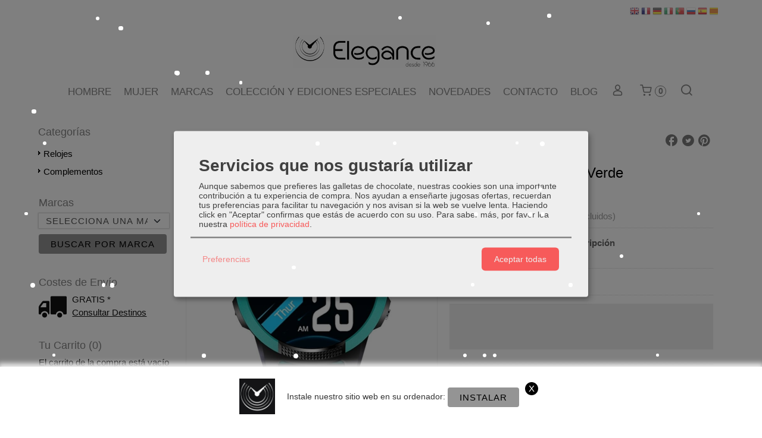

--- FILE ---
content_type: text/html; charset=utf-8
request_url: https://www.elegance.com.es/
body_size: 26027
content:
<!DOCTYPE html>
<html lang="es" class="shop desktop light header-theme site-index main out-the-box non-system-page user-guest">    <head prefix="og: http://ogp.me/ns# fb: http://ogp.me/ns/fb# product: http://ogp.me/ns/product#">
        <meta http-equiv="Content-Type" content="text/html; charset=utf-8" />
<meta name="viewport" content="width=device-width, initial-scale=1.0" />
<meta name="language" content="es" />
<meta name="description" content="Relojería y joyería especializada con gran variedad de marcas y modelos. Asesoramiento personalizado. Servicio técnico. Financia tus compras rápido y fácil." />
<meta name="author" content="Elegance" />
<meta name="google-site-verification" content="eCHr9v2kV-96H5pnslcE8whvbjrBGrTRISe_Mvci6LU" />
<meta name="msvalidate.01" content="" />
<meta name="alexaVerifyID" content="" />
<meta name="p:domain_verify" content="" />
<meta name="theme-color" content="#fff" />
<meta property="og:determiner" content="a" />
<meta property="og:locale" content="es_ES" />
<meta property="og:title" content="Relojes Seiko | Swatch | G-shock | Festina | Lotus | Viceroy" />
<meta property="og:description" content="Relojería y joyería especializada con gran variedad de marcas y modelos. Asesoramiento personalizado. Servicio técnico. Financia tus compras rápido y fácil." />
<meta property="og:url" content="https://www.elegance.com.es" />
<meta property="og:site_name" content="Elegance" />
<meta property="og:image" content="https://www.elegance.com.es/users/35777/shop/logo.jpg" />
<meta property="fb:app_id" content="198335206866025" />
<meta property="og:type" content="website" />
<link rel="canonical" href="https://www.elegance.com.es/" />
<link rel="preconnect" href="https://cdn.palbincdn.com" />
<link crossorigin="anonymous" rel="preconnect" href="https://cdn.palbincdn.com" />
<link rel="preconnect" href="https://cdn-2.palbincdn.com" />
<link rel="dns-prefetch" href="https://cdn.palbincdn.com" />
<link rel="dns-prefetch" href="https://cdn-2.palbincdn.com" />
<link rel="dns-prefetch" href="//connect.facebook.net" />
<link rel="dns-prefetch" href="//www.facebook.com" />
<link rel="dns-prefetch" href="//static.ak.facebook.com" />
<link rel="dns-prefetch" href="//fbstatic-a.akamaihd.net" />
<link rel="dns-prefetch" href="//www.google.com" />
<link rel="dns-prefetch" href="//fonts.googleapis.com" />
<link rel="dns-prefetch" href="//apis.google.com" />
<link rel="dns-prefetch" href="//translate.google.com" />
<link rel="dns-prefetch" href="//translate.googleapis.com" />
<link rel="dns-prefetch" href="//stats.g.doubleclick.net" />
<link rel="dns-prefetch" href="//www.gstatic.com" />
<link rel="shortcut icon" type="image/x-icon" href="/users/35777/shop/favicon.ico" />
<link title="RSS Feed" rel="alternate" type="application/rss+xml" href="https://www.elegance.com.es/blog/rss" />
<link rel="manifest" href="/manifest.webmanifest" />
<link rel="stylesheet" type="text/css" href="https://cdn-2.palbincdn.com/css/bootstrap-grid.css?584" />
<link rel="stylesheet" type="text/css" href="https://cdn-2.palbincdn.com/css/htmlEditor.css?584" />
<link rel="stylesheet" type="text/css" href="https://cdn.palbincdn.com/assets/XFlexSlider/flexslider.min.css" />
<link rel="stylesheet" type="text/css" href="https://cdn.palbincdn.com/css/fonts/editor/font-awesome/css/font-awesome.css?584" />
<link rel="stylesheet" type="text/css" href="https://cdn-2.palbincdn.com/users/35777/themes/elegance/style.min.css" />
<link rel="stylesheet" type="text/css" href="https://cdn-2.palbincdn.com/css/shop-base.css?584" />
<link rel="stylesheet" type="text/css" href="https://cdn-2.palbincdn.com/css/form.css?584" />
<link rel="stylesheet" type="text/css" href="/" />
<style type="text/css">
/*<![CDATA[*/
   .pe-pagecontent > .pe-row.row {                        margin-left: -15px;                        margin-right: -15px;                    }                     .pe-visual-component-wrapper {                        padding: 15px;                    }
/*]]>*/
</style>
<style type="text/css">
/*<![CDATA[*/
#colorbox,#cboxOverlay,#cboxWrapper{position:absolute;top:0;left:0;z-index:9999;overflow:hidden}#cboxWrapper{max-width:none}#cboxOverlay{position:fixed;width:100%;height:100%}#cboxMiddleLeft,#cboxBottomLeft{clear:left}#cboxContent{position:relative}#cboxLoadedContent{overflow:auto;-webkit-overflow-scrolling:touch}#cboxTitle{margin:0}#cboxLoadingOverlay,#cboxLoadingGraphic{position:absolute;top:0;left:0;width:100%;height:100%}#cboxPrevious,#cboxNext,#cboxClose,#cboxSlideshow{cursor:pointer}.cboxPhoto{float:left;margin:auto;border:0;display:block;max-width:none;-ms-interpolation-mode:bicubic}.cboxIframe{width:100%;height:100%;display:block;border:0}#colorbox,#cboxContent,#cboxLoadedContent{box-sizing:content-box;-moz-box-sizing:content-box;-webkit-box-sizing:content-box}#cboxOverlay{background:rgba(0,0,0,0.85)}#colorbox{outline:0}#cboxContent{background:#fff;overflow:hidden}.dark #cboxContent{background:#222}.cboxIframe{background:#fff}.dark .cboxIframe{background:#222}#cboxError{padding:50px;border:1px solid #ccc}#cboxLoadedContent{margin-bottom:40px}.cboxFullContent #cboxLoadedContent{margin-bottom:0px}#cboxTitle{position:absolute;bottom:4px;left:0;text-align:center;width:96%;color:#949494;padding:10px 2% 0px 2%}#cboxCurrent{position:absolute;bottom:9px;left:58px;color:#949494}#cboxLoadingOverlay{background:url(/assets/JColorBox/css/images/light/loading_background.png) no-repeat center center}#cboxLoadingGraphic{background:url(/assets/JColorBox/css/images/light/loading.gif) no-repeat center center}.dark #cboxLoadingOverlay{background:url(/assets/JColorBox/css/images/dark/loading_background.png) no-repeat center center}.dark #cboxLoadingGraphic{background:url(/assets/JColorBox/css/images/dark/loading.gif) no-repeat center center}#cboxPrevious:active,#cboxNext:active,#cboxSlideshow:active,#cboxClose:active{outline:0}#cboxSlideshow{bottom:4px;right:30px;color:#0092ef}#cboxPrevious{background-image:url(/assets/JColorBox/css/images/light/left-arrow.svg)}.dark #cboxPrevious{background-image:url(/assets/JColorBox/css/images/dark/left-arrow.svg)}#cboxNext{left:27px;background-image:url(/assets/JColorBox/css/images/light/right-arrow.svg)}.dark #cboxNext{background-image:url(/assets/JColorBox/css/images/dark/right-arrow.svg)}#cboxClose{top:10px;right:10px;background-image:url(/assets/JColorBox/css/images/light/close.svg);width:30px;height:30px}.dark #cboxClose{background-image:url(/assets/JColorBox/css/images/dark/close.svg)}.cbox-button{position:absolute;border:none;padding:0;margin:0;overflow:visible;width:auto;background-color:transparent;text-indent:-9999px;background-repeat:no-repeat;background-position:center center;-webkit-background-size:contain;background-size:contain}.cbox-button.cbox-nav-button{bottom:8px;left:0;background-size:contain;width:25px;height:20px}
/*]]>*/
</style>
<style type="text/css">
/*<![CDATA[*/
.hideall .init-hidden {display:none} .hideall .init-invisible, .hideall .animated-hide.animated {visibility:hidden}
/*]]>*/
</style>
<style type="text/css">
/*<![CDATA[*/
.tlite{background:#111;color:white;font-family:sans-serif;font-size:0.8rem;font-weight:normal;text-decoration:none;text-align:left;padding:0.6em 0.75rem;border-radius:4px;position:absolute;opacity:0;visibility:hidden;transition:opacity 0.4s;white-space:nowrap;box-shadow:0 0.5rem 1rem -0.5rem black;z-index:1000;-webkit-backface-visibility:hidden}.tlite-table td,.tlite-table th{position:relative}.tlite-visible{visibility:visible;opacity:0.9}.tlite::before{content:' ';display:block;background:inherit;width:10px;height:10px;position:absolute;transform:rotate(45deg)}.tlite-n::before{top:-3px;left:50%;margin-left:-5px}.tlite-nw::before{top:-3px;left:10px}.tlite-ne::before{top:-3px;right:10px}.tlite-s::before{bottom:-3px;left:50%;margin-left:-5px}.tlite-se::before{bottom:-3px;right:10px}.tlite-sw::before{bottom:-3px;left:10px}.tlite-w::before{left:-3px;top:50%;margin-top:-5px}.tlite-e::before{right:-3px;top:50%;margin-top:-5px}
/*]]>*/
</style>
<style type="text/css">
/*<![CDATA[*/
select{background:#FFFFFF;-webkit-box-shadow:0 0 2px 1px rgba(0, 0, 0, 0.2);-moz-box-shadow:0 0 2px 1px rgba(0, 0, 0, 0.2);box-shadow:0 0 2px 1px rgba(0, 0, 0, 0.2);border-width:0;margin:0 auto;width:100%;padding:4px 0;color:#545454 !important;font-size:15px;font-family:Tahoma, Arial, Helvetica, Sans-Serif;font-weight:normal;font-style:normal;text-shadow:none;margin:0px}body{font-size:15px;font-family:Tahoma, Arial, Helvetica, Sans-Serif}#header-logo{text-align:center}.blockquote-border{border:1px solid #EEEEEE}.blockquote-background{background:#EEEEEE url('images/postquote.png') no-repeat scroll;color:#000000;background-image:none}.blockquote-box{border:1px solid #EEEEEE;background:#EEEEEE url('images/postquote.png') no-repeat scroll;color:#000000;background-image:none}.art-postcontent .blockquote-box a,.art-postcontent .blockquote-box a.featured-product-title-link,.art-postcontent .blockquote-box a.featured-product-title-link:visited,.art-postcontent .blockquote-box a.featured-product-title-link:hover,.art-postcontent .blockquote-box h1,.art-postcontent .blockquote-box h2,.art-postcontent .blockquote-box h3,.art-postcontent .blockquote-box h4,.art-postcontent .blockquote-background h5,.art-postcontent .blockquote-box h6{color:#000000}.art-postcontent .blockquote-background a,.art-postcontent .blockquote-background a.featured-product-title-link,.art-postcontent .blockquote-background a.featured-product-title-link:visited,.art-postcontent .blockquote-background a.featured-product-title-link:hover,.art-postcontent .blockquote-background h1,.art-postcontent .blockquote-background h2,.art-postcontent .blockquote-background h3,.art-postcontent .blockquote-background h4,.art-postcontent .blockquote-background h5,.art-postcontent .blockquote-background h6{color:#000000}div.form fieldset{border:1px solid #EEEEEE}.ui-dialog-titlebar.ui-widget-header{border:1px solid #EEEEEE;background:#EEEEEE url('images/postquote.png') no-repeat scroll;color:#000000;background-image:none}.ui-accordion-header-icon,.ui-accordion-header .ui-icon{float:right}.ui-accordion-content{border:1px solid #EEEEEE;padding:1em 0.5em;border-top:none}h3.ui-accordion-header,h4.ui-accordion-header{border:1px solid #EEEEEE;background:#EEEEEE url('images/postquote.png') no-repeat scroll;color:#000000;background-image:none;margin:0px;padding:0px;padding:10px}body #cboxContent{background:#FFFFFF}body #cboxLoadedContent{background:#FFFFFF}body .ui-widget-content{background:#FFFFFF}body .ui-dialog{background:#FFFFFF;background-image:none}body .ui-dialog .ui-dialog-content{background:#FFFFFF}.featured-product a.featured-product-title-link,.featured-product a.featured-product-title-link:visited,.featured-product a.featured-product-title-link:hover{color:#545454}#header-logo{text-align:center}.desktop .art-nav.art-nav-fixed{height:48px;width:100%}.desktop .art-nav.art-nav-fixed .art-nav-inner{position:fixed;width:100%;max-width:100%;min-width:100%;background:#ffffff;text-align:center;top:0px;box-shadow:rgba(0, 0, 0, 0.34902) 0px 4px 20px -2px;padding:0px}form.art-search input[type="text"]{border:none;border-radius:0px;border-bottom:2px solid black;padding-left:30px}
/*]]>*/
</style>
<style type="text/css">
/*<![CDATA[*/
.desktop #PageContent1582029243586318 .pe-image-content .pe-image{-webkit-transition:all 0.4s ease;transition:all 0.4s ease}.desktop #PageContent1582029243586318 .pe-image-content:hover .pe-image{-webkit-filter:brightness(50%);filter:brightness(50%)}.desktop #PageContent1582029243586318 .pe-image-content:hover .pe-caption-text-content{opacity:1 !important}.desktop #PageContent1582029243586318 .pe-image-content .pe-caption-text-content{opacity:0 !important}div#art-footer-privacy :nth-child(2){display:none}
/*]]>*/
</style>
<style type="text/css">
/*<![CDATA[*/
.back-to-top{position:fixed;bottom:2.5em;right:0px;text-decoration:none;color:#000000;background-color:rgba(235, 235, 235, 0.80);font-weight:700;font-size:2em;padding:10px;display:none;border-radius:4px 0px 0px 4px}.back-to-top:hover{background-color:rgba(135, 135, 135, 0.50)}
/*]]>*/
</style>
<style type="text/css">
/*<![CDATA[*/
@-webkit-keyframes "pwa-banner-fadein"{from{bottom:-30px;opacity:0;}to{bottom:0px;opacity:1;}}@keyframes "pwa-banner-fadein"{from{bottom:-30px;opacity:0;}to{bottom:0px;opacity:1;}}@-webkit-keyframes "pwa-banner-fadeout"{from{bottom:0px;opacity:1;}to{bottom:-30px;opacity:0;}}@keyframes "pwa-banner-fadeout"{from{bottom:0px;opacity:1;}to{bottom:-30px;opacity:0;}}.a2hs-container{visibility:hidden;display:flex;align-items:center;justify-content:center;position:fixed;box-sizing:border-box;box-shadow:#e9e9e9 0px -3px 8px 3px;background-color:#fff;padding:10px;width:100%;bottom:0;right:0;left:0;z-index:100000}.a2hs-container.show{visibility:visible;-webkit-animation:pwa-banner-fadein 1s, pwa-banner-fadeout 1s 11s;animation:pwa-banner-fadein 1s, pwa-banner-fadeout 1s 11s}.a2hs-container .a2hs-logo{padding:10px 20px}.a2hs-logo-img{max-height:60px;max-width:60px}.a2hs-container .a2hs-text{font-family:-apple-system, sans-serif;font-size:0.9rem;color:#333}.a2hs-close{position:relative;top:-15px;left:5px;display:table;color:white;background:black;border-radius:11px;width:22px;min-width:22px;min-height:22px;text-align:center;cursor:pointer}.a2hs-close .a2hs-close-text{display:table-cell;vertical-align:middle}
/*]]>*/
</style>
<style type="text/css">
/*<![CDATA[*/
.cm-btn-preferences {padding:0.4em;opacity:0.7;} .cm-btn-accept {visibility:hidden;width:0} .cm-body {display:none} .cm-footer-buttons {align-items: center;} .desktop .cm-btn.cm-btn-accept-all { padding: 0.8em 1.5em !important; } .cm-toggle-all{display:none !important} .cm-btn-decline {opacity:0.5}
/*]]>*/
</style>
<style type="text/css">
/*<![CDATA[*/
.whatsappme{position:fixed;z-index:999;right:20px;bottom:20px;font-family:-apple-system, BlinkMacSystemFont, "Segoe UI", Roboto, Oxygen, Ubuntu, Cantarell, "Open Sans", "Helvetica Neue", sans-serif;font-size:16px;line-height:26px;color:#262626;transform:scale3d(0, 0, 0);transition:transform .3s ease-in-out;user-select:none;-ms-user-select:none;-moz-user-select:none;-webkit-user-select:none}.whatsappme--show{transform:scale3d(1, 1, 1);transition:transform .5s cubic-bezier(0.18, 0.89, 0.32, 1.28)}.whatsappme__button{position:absolute;z-index:2;bottom:8px;right:8px;height:60px;min-width:60px;max-width:95vw;background-color:#25D366;color:#fff;border-radius:30px;box-shadow:1px 6px 24px 0 rgba(7, 94, 84, .24);cursor:pointer;transition:background-color 0.2s linear}.whatsappme__button:hover{background-color:#128C7E;transition:background-color 1.5s linear}.whatsappme--dialog .whatsappme__button{transition:background-color 0.2s linear}.whatsappme__button:active{background-color:#075E54;transition:none}.whatsappme__button svg{width:36px;height:60px;margin:0 12px}#wa_ico,.whatsappme--dialog #send_ico{display:block}#send_ico,.whatsappme--dialog #wa_ico{display:none}.whatsappme__badge{position:absolute;top:-4px;right:-4px;width:20px;height:20px;border:none;border-radius:50%;background:#e82c0c;font-size:12px;font-weight:600;line-height:20px;text-align:center;box-shadow:none;opacity:0;pointer-events:none}.whatsappme__badge.whatsappme__badge--in{animation:badge--in 500ms cubic-bezier(0.27, 0.9, 0.41, 1.28) 1 both}.whatsappme__badge.whatsappme__badge--out{animation:badge--out 400ms cubic-bezier(0.215, 0.61, 0.355, 1) 1 both}.whatsappme--dialog .whatsappme__button{box-shadow:0 1px 2px 0 rgba(0, 0, 0, 0.3)}.whatsappme__box{position:absolute;bottom:0;right:0;z-index:1;width:calc(100vw - 40px);max-width:400px;min-height:280px;padding-bottom:60px;border-radius:32px;background:#ede4dd;background-size:100% auto;box-shadow:0 2px 6px 0 rgba(0, 0, 0, .5);overflow:hidden;transform:scale3d(0, 0, 0);opacity:0;transition:opacity 400ms ease-out, transform 0ms linear 300ms}.whatsappme--dialog .whatsappme__box{opacity:1;transform:scale3d(1, 1, 1);transition:opacity 200ms ease-out, transform 0ms linear}.whatsappme__header{display:block;position:static;width:100%;height:70px;padding:0 26px;margin:0;background-color:#2e8c7d;color:rgba(255, 255, 255, .5)}.whatsappme__header svg{height:100%}.whatsappme__close{position:absolute;top:18px;right:24px;width:34px;height:34px;border-radius:50%;background:#000;color:#fff;line-height:34px;font-size:25px;text-align:center;opacity:.4;cursor:pointer;transition:opacity 300ms ease-out}.whatsappme__close:hover{opacity:.6}.whatsappme__message{position:relative;min-height:80px;padding:20px 22px;margin:34px 26px;border-radius:32px;background-color:#fff;color:#4A4A4A;box-shadow:0 1px 2px 0 rgba(0, 0, 0, 0.3)}.whatsappme__message:before{content:'';display:block;position:absolute;bottom:30px;left:-18px;width:18px;height:18px;background-image:url('[data-uri]');background-size:100%}.whatsappme--left{right:auto;left:20px}.whatsappme--left .whatsappme__button{right:auto;left:8px}.whatsappme--left .whatsappme__box{right:auto;left:0}@media (max-width: 480px){.whatsappme{bottom:6px;right:6px}.whatsappme--left{right:auto;left:6px}.whatsappme__box{width:calc(100vw - 12px);min-height:0}.whatsappme__header{height:55px}.whatsappme__close{top:13px;width:28px;height:28px;line-height:28px}.whatsappme__message{padding:14px 20px;margin:15px 21px 20px;line-height:24px}}@keyframes "badge--in"{from{opacity:0;transform:translateY(50px);}to{opacity:1;transform:translateY(0);}}@keyframes "badge--out"{0%{opacity:1;transform:translateY(0);}100%{opacity:0;transform:translateY(-20px);}}
/*]]>*/
</style>
<style type="text/css">
/*<![CDATA[*/
#goog-gt-tt,.goog-tooltip.skiptranslate,.goog-tooltip,body > .skiptranslate{display:none !important;width:0px !important;height:0px !important;visibility:hidden !important}body > .skiptranslate > .goog-te-banner-frame.skiptranslate{display:none !important;visibility:hidden;position:absolute;opacity:0;top:0px;width:0px;height:0px;left:-10000px}body .goog-text-highlight{background-color:inherit;-webkit-box-shadow:inherit;-moz-box-shadow:inherit;box-shadow:inherit;box-sizing:inherit;-webkit-box-sizing:inherit;-moz-box-sizing:inherit;position:inherit}body{top:auto !important;position:static !important;min-height:0 !important}
/*]]>*/
</style>
<style type="text/css">
/*<![CDATA[*/
.desktop .items > .art-content-layout-wrapper:last-child .layout-item-wrapper{margin-bottom:0 !important}.responsive-phone .items > .art-content-layout-wrapper:last-child .art-layout-cell:last-child .layout-item-wrapper{margin-bottom:0 !important}.art-list-view-empty{text-align:center;position:relative}.empty-table-icon{opacity:0.15;width:256px}.empty-table-text{opacity:0.85}
/*]]>*/
</style>
<style type="text/css">
/*<![CDATA[*/
.desktop .items > .art-content-layout-wrapper:last-child .layout-item-wrapper{margin-bottom:0 !important}.responsive-phone .items > .art-content-layout-wrapper:last-child .art-layout-cell:last-child .layout-item-wrapper{margin-bottom:0 !important}.art-list-view-empty{text-align:center;position:relative}.empty-table-icon{opacity:0.15;width:256px}.empty-table-text{opacity:0.85}
/*]]>*/
</style>
<style type="text/css">
/*<![CDATA[*/
.desktop .items > .art-content-layout-wrapper:last-child .layout-item-wrapper{margin-bottom:0 !important}.responsive-phone .items > .art-content-layout-wrapper:last-child .art-layout-cell:last-child .layout-item-wrapper{margin-bottom:0 !important}.art-list-view-empty{text-align:center;position:relative}.empty-table-icon{opacity:0.15;width:256px}.empty-table-text{opacity:0.85}
/*]]>*/
</style>
<script type="text/javascript" src="https://cdn.palbincdn.com/js/jquery/jquery-1.9.1.min.js"></script>
<script type="text/javascript" src="https://cdn.palbincdn.com/js/jquery/jquery-ui-1.9.2.custom.min.js"></script>
<script type="text/javascript" src="https://cdn.palbincdn.com/js/jquery/jquery.ba-bbq.min.js" async="async"></script>
<script type="text/javascript" src="https://www.googletagmanager.com/gtag/js?id=G-PYM9PLFXLW" async="async"></script>
<script type="text/javascript" src="https://cdn.palbincdn.com/assets/XFlexSlider/jquery.flexslider-min.js"></script>
<script type="text/javascript" src="https://cdn.palbincdn.com/assets/JColorBox/js/jquery.colorbox-min.js"></script>
<script type="text/javascript" src="https://cdn.palbincdn.com/assets/LazySizes/lazysizes.min.js" async="async"></script>
<script type="text/javascript">
/*<![CDATA[*/
            <!-- Global site tag (gtag.js)-->
            window.dataLayer = window.dataLayer || [];
            function gtag(){dataLayer.push(arguments);}
            gtag('js', new Date());			gtag('consent', 'default', {
				'ad_storage': 'denied',
				'ad_user_data': 'denied',
				'ad_personalization': 'denied',
				'analytics_storage': 'denied',
				'wait_for_update': 500
		  	});
			gtag('set', 'user_properties', {})
            gtag('config', 'UA-181267941-1', {"groups":"analytics"});
            gtag('config', 'G-PYM9PLFXLW', {"groups":"analytics"});
document.documentElement.className+=' hideall'
var cookiesConsent = {'testing':false,'elementID':'cookies\x2Dconsent','storageMethod':'cookie','storageName':'cookies\x2Dconsent','htmlTexts':true,'cookieExpiresAfterDays':30,'default':false,'mustConsent':true,'acceptAll':true,'hideDeclineAll':true,'hideLearnMore':false,'disablePoweredBy':true,'translations':{'zz':{'privacyPolicyUrl':'\x2Fsite\x2FcookiesPolicy'},'es':{'consentModal':{'title':'Servicios\x20que\x20nos\x20gustar\u00EDa\x20utilizar','description':'Aunque\x20sabemos\x20que\x20prefieres\x20las\x20galletas\x20de\x20chocolate,\x20nuestras\x20cookies\x20son\x20una\x20importante\x20contribuci\u00F3n\x20a\x20tu\x20experiencia\x20de\x20compra.\x20Nos\x20ayudan\x20a\x20ense\u00F1arte\x20jugosas\x20ofertas,\x20recuerdan\x20tus\x20preferencias\x20para\x20facilitar\x20tu\x20navegaci\u00F3n\x20y\x20nos\x20avisan\x20si\x20la\x20web\x20se\x20vuelve\x20lenta.\x20Haciendo\x20click\x20en\x20\x22Aceptar\x22\x20confirmas\x20que\x20est\u00E1s\x20de\x20acuerdo\x20con\x20su\x20uso.'},'consentNotice':{'description':'Aunque\x20sabemos\x20que\x20prefieres\x20las\x20galletas\x20de\x20chocolate,\x20nuestras\x20cookies\x20son\x20una\x20importante\x20contribuci\u00F3n\x20a\x20tu\x20experiencia\x20de\x20compra.\x20Nos\x20ayudan\x20a\x20ense\u00F1arte\x20jugosas\x20ofertas,\x20recuerdan\x20tus\x20preferencias\x20para\x20facilitar\x20tu\x20navegaci\u00F3n\x20y\x20nos\x20avisan\x20si\x20la\x20web\x20se\x20vuelve\x20lenta.\x20Haciendo\x20click\x20en\x20\x22Aceptar\x22\x20confirmas\x20que\x20est\u00E1s\x20de\x20acuerdo\x20con\x20su\x20uso.'}}},'services':[{'title':'Ajustes\x20de\x20tienda\x20online','purposes':['functional'],'cookies':['PHPSESSID','__cfduid','suc','DBMSNRFM','listViewMode'],'default':true,'optOut':true,'required':true,'sortOrder':10,'translations':{'es':{'description':'Aqu\u00ED\x20almacenamos\x20sus\x20preferencias\x20acerca\x20de\x20tu\x20experiencia\x20de\x20compra\x20en\x20la\x20tienda\x20online\x20\x28carrito\x20de\x20la\x20compra,\x20modos\x20de\x20visualizaci\u00F3n,\x20auto\x2Dlogin,\x20etc.\x29.\x20Este\x20servicio\x20es\x20necesario\x20para\x20el\x20buen\x20funcionamiento\x20de\x20la\x20p\u00E1gina\x20web.'}},'onAccept':null,'onInit':null,'onDecline':null,'name':'PalbinService','callback':function(consent, service) {},'onlyOnce':true},{'title':'Google\x20Recaptcha','purposes':['functional'],'cookies':['rc\x3A\x3Ac','rc\x3A\x3Ab','rc\x3A\x3Aa'],'default':true,'optOut':true,'required':true,'sortOrder':10,'translations':{'es':{'description':'Este\x20servicio\x20se\x20utiliza\x20principalmente\x20para\x20la\x20prevenci\u00F3n\x20de\x20spam.'}},'name':'GoogleRecaptchaService','callback':function(consent, service) {},'onlyOnce':true},{'title':'Whatsapp\x20Chat','purposes':['performance'],'cookies':['\x2Fwhatsappme_.\x2A\x2Fi'],'default':true,'sortOrder':20,'translations':{'es':{'description':'El\x20uso\x20de\x20esta\x20Cookie\x20almacena\x20los\x20ajustes\x20del\x20proveedor\x20del\x20sistema\x20de\x20Chat\x20Userlike\x20que\x20son\x20necesarios\x20para\x20nuestro\x20servicio\x20de\x20Chat\x20Online.'}},'name':'WhatsappService','callback':function(consent, service) {},'required':false,'optOut':false,'onlyOnce':true},{'title':'Google\x20Analytics','purposes':['analytics'],'cookies':['_ga','_gid','_gat','\x2F\x5E_gac_.\x2A\x24\x2Fi'],'sortOrder':30,'translations':{'es':{'description':'Empleamos\x20Google\x20Analytics\x20para\x20comprender\x20mejor\x20el\x20uso\x20de\x20esta\x20web.\x20Google\x20Analytics\x20utiliza\x20las\x20informaciones\x20almacenadas\x20para\x20valorar\x20el\x20uso\x20de\x20la\x20p\u00E1gina\x20web,\x20para\x20generar\x20informes\x20sobre\x20las\x20actividades\x20en\x20la\x20p\u00E1gina\x20web\x20y\x20para\x20facilitar\x20otros\x20servicios\x20relacionados\x20con\x20el\x20uso\x20de\x20la\x20pagina\x20web\x20e\x20internet.\x20No\x20son\x20transmitidos\x20datos\x20personales\x20a\x20Google\x20y\x20el\x20almacenamiento\x20de\x20los\x20datos\x20en\x20Google\x20permanecen\x20an\u00F3nimos.'}},'onAccept':'\x0A\x09\x09\x09if\x20\x28opts.consents\x5B\x27GoogleAnalyticsService\x27\x5D\x20\x3D\x3D\x20true\x29\x7B\x0A\x09\x09\x09\x09console.debug\x28\x27Google\x20analytics\x20usage\x20was\x20granted\x27\x29\x3B\x0A\x09\x09\x09\x09gtag\x28\x27consent\x27,\x20\x27update\x27,\x20\x7B\x27analytics_storage\x27\x3A\x20\x27granted\x27\x7D\x29\x3B\x0A\x09\x09\x09\x7D\x0A\x09\x09','onInit':null,'onDecline':'\x0A\x09\x09\x09if\x20\x28opts.consents\x5B\x27GoogleAnalyticsService\x27\x5D\x20\x3D\x3D\x20false\x29\x7B\x0A\x09\x09\x09\x09console.debug\x28\x27Google\x20analytics\x20usage\x20was\x20denied\x27\x29\x3B\x0A\x09\x09\x09\x09gtag\x28\x27consent\x27,\x20\x27update\x27,\x20\x7B\x27analytics_storage\x27\x3A\x20\x27denied\x27\x7D\x29\x3B\x0A\x09\x09\x09\x7D\x0A\x09\x09','name':'GoogleAnalyticsService','default':false,'callback':function(consent, service) {},'required':false,'optOut':false,'onlyOnce':true},{'title':'Facebook','purposes':['marketing'],'cookies':['_fbp','fr'],'sortOrder':40,'translations':{'es':{'description':'Facebook\x20Remarketing\x20nos\x20permite\x20dirigir\x20de\x20forma\x20selectiva\x20publicidad\x20a\x20usuarios\x20de\x20Thomann\x20que\x20ya\x20han\x20mostrado\x20inter\u00E9s\x20en\x20nuestra\x20p\u00E1gina\x20web\x20y\x20en\x20nuestros\x20productos.\x20La\x20inserci\u00F3n\x20del\x20medio\x20publicitario\x20tiene\x20lugar\x20a\x20trav\u00E9s\x20de\x20Retargeting\x20con\x20fundamento\x20en\x20un\x20an\u00E1lisis\x20basado\x20en\x20Cookies\x20del\x20comportamiento\x20anterior\x20del\x20usuario.'}},'name':'FacebookPixelService','default':false,'callback':function(consent, service) {},'required':false,'optOut':false,'onlyOnce':true},{'title':'TikTok','purposes':['marketing'],'cookies':['_ttp','_tt_enable_cookie\x20','_tt_sessionId'],'sortOrder':40,'translations':{'es':{'description':'TikTok\x20puede\x20reconocer\x20y\x20aprender\x20sobre\x20las\x20personas\x20de\x20su\x20sitio\x20web\x20y\x20el\x20tipo\x20de\x20acciones\x20que\x20realizan\x20o\x20no,\x20y\x20con\x20estos\x20aprendizajes,\x20TikTok\x20entregar\u00E1\x20sus\x20anuncios\x20de\x20manera\x20m\u00E1s\x20eficiente\x20al\x20atribuir\x20mejor\x20los\x20eventos\x20a\x20sus\x20anuncios.'}},'name':'TikTokService','default':false,'callback':function(consent, service) {},'required':false,'optOut':false,'onlyOnce':true},{'title':'Facebook','purposes':['marketing'],'cookies':['_fbp','fr'],'sortOrder':40,'translations':{'es':{'description':'Facebook\x20Remarketing\x20nos\x20permite\x20dirigir\x20de\x20forma\x20selectiva\x20publicidad\x20a\x20usuarios\x20de\x20Thomann\x20que\x20ya\x20han\x20mostrado\x20inter\u00E9s\x20en\x20nuestra\x20p\u00E1gina\x20web\x20y\x20en\x20nuestros\x20productos.\x20La\x20inserci\u00F3n\x20del\x20medio\x20publicitario\x20tiene\x20lugar\x20a\x20trav\u00E9s\x20de\x20Retargeting\x20con\x20fundamento\x20en\x20un\x20an\u00E1lisis\x20basado\x20en\x20Cookies\x20del\x20comportamiento\x20anterior\x20del\x20usuario.'}},'name':'FacebookService','default':false,'callback':function(consent, service) {},'required':false,'optOut':false,'onlyOnce':true},{'title':'Google\x20Customer\x20Reviews','purposes':['marketing'],'cookies':['NID'],'sortOrder':40,'translations':{'es':{'description':'Rese\u00F1as\x20de\x20Clientes\x20en\x20Google\x20es\x20un\x20servicio\x20gratuito\x20que\x20permite\x20que\x20Google\x20recopile\x20las\x20opiniones\x20de\x20los\x20clientes\x20que\x20han\x20comprado\x20en\x20su\x20sitio\x20web.'}},'name':'GoogleCustomerReviewsService','default':false,'callback':function(consent, service) {},'required':false,'optOut':false,'onlyOnce':true}],'callback':function(consent, service){if (typeof cookiesConsentCallback !== 'undefined') cookiesConsentCallback(consent, service)}}
var setHMenuOpenDirection=function(a){return(function(a){setTimeout(function(){setHMenuOpenDirection(a)},1)})}(jQuery),setPopupVMenuOpenDirection=function(b){return(function(b){setTimeout(function(){setPopupVMenuOpenDirection(b)},1)})}(jQuery),fixPopupVMenu=function(c){return(function(c){setTimeout(function(){fixPopupVMenu(c)},1)})}(jQuery),setOpenSubmenuWithNoReload=function(d){return(function(d){setTimeout(function(){setOpenSubmenuWithNoReload(d)},1)})}(jQuery),setOpenSubmenuWithHover=function(d){return(function(d){setTimeout(function(){setOpenSubmenuWithHover(d)},1)})}(jQuery),responsiveDesign=1;$(document).ready(function(){$.ajax({dataType:"script",cache:true,url:"https://cdn-2.palbincdn.com/users/35777/themes/elegance/script.min.js"}).done(function(script,textStatus){if(false)$.ajax({dataType:"script",cache:true,url:"https://cdn-2.palbincdn.com/users/35777/themes/elegance/script.responsive.min.js"})})})
/*]]>*/
</script>
<script type="text/plain" data-name="FacebookPixelService" data-type="application/javascript">
/*<![CDATA[*/
!function(f,b,e,v,n,t,s){if(f.fbq)return;n=f.fbq=function(){n.callMethod?
n.callMethod.apply(n,arguments):n.queue.push(arguments)};if(!f._fbq)f._fbq=n;
n.push=n;n.loaded=!0;n.version='2.0';n.queue=[];t=b.createElement(e);t.async=!0;
t.src=v;s=b.getElementsByTagName(e)[0];s.parentNode.insertBefore(t,s)}(window,
document,'script','https://connect.facebook.net/en_US/fbevents.js');
fbq('init', 646449066048302, {});
fbq('track', "PageView");
/*]]>*/
</script>
<script type="text/javascript" data-pe-script-id="pe-caption-text-resize-embed">
/*<![CDATA[*/
jQuery(document).ready(function($){$(window).resize(function(){setTimeout(function(){$(".pe-caption-text-wrapper").each(function(i,element){var caption=$(element);try{var dimensions=JSON.parse(caption.attr("data-origin-size"));if(dimensions.w){var ratio=$(element).closest(".pe-image-wrapper").first().width()/dimensions.w,fontSize=parseInt(caption.parent().css("font-size"));if(isNaN(fontSize))fontSize=14;var maxAllowed=200/fontSize,minAllowed=7/fontSize;if(dimensions.min*ratio<minAllowed){ratio=(dimensions.min)?(minAllowed/dimensions.min):minAllowed}else if(dimensions.max*ratio>maxAllowed)ratio=(dimensions.max)?(maxAllowed/dimensions.max):maxAllowed;caption.css("font-size",ratio+"em")}}catch(err){}})},100)}).resize()})
/*]]>*/
</script>
<title>Relojes Seiko | Swatch | G-shock | Festina | Lotus | Viceroy</title>
<!-- Hide Elements Trick -->
<link as="font" crossorigin="anonymous" rel="preload" href="https://cdn-2.palbincdn.com/css/iconSet/modern-shop-icons/fonts/shop-icons.woff?450" /><link href='https://cdn-2.palbincdn.com/css/iconSet/modern-shop-icons/style.css?584' rel='stylesheet' rel='preload' as='style'>
    </head>

    <body>
		<noscript><img height="1" width="1" style="display:none;" src="https://www.facebook.com/tr?id=646449066048302&amp;ev=PageView&amp;noscript=1" alt="facebook-pixel" /></noscript>		<div id="art-main">
    <div class="over-header-zone-wrapper"><div class="banner-central-outter" id="central-banner-198712">
<div class="portlet-content">
<div class="banner-central-wrapper banner-html">
       <div class="banner-central-htmlwrapper">
        <div class="custom-header-languages">
        <div class="language-box">
        <a id="language-box-en" href="#en" rel="nofollow" title="English" class="flag flag-en" style="background-position:-0px -0px;"><img src="/images/resources/blank.png" height="16" width="16" alt="English"></a>
        <a id="language-box-fr" href="#fr" rel="nofollow" title="French" class="flag flag-fr" style="background-position:-200px -100px;"><img src="/images/resources/blank.png" height="16" width="16" alt="French"></a>
        <a id="language-box-de" href="#de" rel="nofollow" title="German" class="flag flag-de" style="background-position:-300px -100px;"><img src="/images/resources/blank.png" height="16" width="16" alt="German"></a>
        <a id="language-box-it" href="#it" rel="nofollow" title="Italian" class="flag flag-it" style="background-position:-600px -100px;"><img src="/images/resources/blank.png" height="16" width="16" alt="Italian"></a>
        <a id="language-box-pt" href="#pt" rel="nofollow" title="Portuguese" class="flag flag-pt" style="background-position:-300px -200px;"><img src="/images/resources/blank.png" height="16" width="16" alt="Portuguese"></a>
        <a id="language-box-ru" href="#ru" rel="nofollow" title="Russian" class="flag flag-ru" style="background-position:-500px -200px;"><img src="/images/resources/blank.png" height="16" width="16" alt="Russian"></a>
        <a id="language-box-es" href="#es" rel="nofollow" title="Spanish" class="flag flag-es" style="background-position:-600px -200px;"><img src="/images/resources/blank.png" height="16" width="16" alt="Spanish"></a>
        <a id="language-box-ca" href="#ca" rel="nofollow" title="Catalan" class="flag flag-ca" style="background-position:0px -300px;"><img src="/images/resources/blank.png" height="16" width="20" alt="Catalan"></a>
    </div>

</div>

<style>

#central-banner-198712{
    background: #fff;
    color: #000 !Important;
    font-size: 12px;
    font-family: Verdana,Geneva,Arial,Helvetica,Sans-Serif;
}

.custom-header-languages {
    text-align: center;
    padding-right: 9px;
    float:right;
   padding-left: 3px;
   padding-top: 9px;
    margin-right: 60px;
}
.responsive-phone .custom-header-languages {
    text-align: center;
    padding-right: 5px;
    float:none!important;
   padding-left: 3px;
   padding-top: 9px;
}
</style>    </div>
</div></div>
</div></div>
    
<div class="header-wrapper">    <header class="art-header">        <div class="art-shapes">
        
            </div>
        
        

 
<div class="art-positioncontrol art-positioncontrol-1784977134" id="header-logo"><span class="header-logo-span"></span><a class="header-logo-link" href="/"><img class="header-logo-img" src="/users/35777/shop/logo.jpg?89759420" alt="Relojes Seiko | Swatch | G-shock | Festina | Lotus | Viceroy" /></a></div> 
 <nav class="pal-main-nav art-nav">	<div class="art-nav-inner">				<ul class="art-hmenu" id="shop-menu">
<li id="item-hombre"><a href="/c417714-para-el.html">Hombre</a>
<ul>
<li><a href="/c552231-seiko.html">Seiko</a></li>
<li><a href="/c552233-swatch.html">Swatch</a></li>
<li><a href="/c552235-casio.html">Casio</a></li>
<li><a href="/c552236-g-shock.html">G-Shock</a></li>
<li><a href="/c552892-calvin-klein.html">Calvin Klein</a></li>
<li><a href="/c572128-citizen.html">Citizen</a></li>
<li><a href="/c578329-withings.html">Withings</a></li>
</ul>
</li>
<li id="item-mujer"><a href="javascript:void(0)">Mujer</a>
<ul>
<li><a href="/c417715-para-ella.html">Relojes Mujer</a>
<ul>
<li><a href="/c552893-swatch.html">Swatch</a></li>
<li><a href="/c552894-casio.html">Casio</a></li>
<li><a href="/c552895-calvin-klein.html">Calvin Klein</a></li>
<li><a href="/c552896-seiko.html">Seiko</a></li>
<li><a href="/c567620-tous.html">Tous</a></li>
<li><a href="/c578330-withings.html">Withings</a></li>
</ul>
</li>
<li><a href="/c417716-complementos.html">Complementos</a>
<ul>
<li><a href="/c430851-joyasmujer.html">Bisutería y Joyería de Mujer</a></li>
</ul>
</li>
</ul>
</li>
<li id="item-marcas"><a href="javascript:void(0)">Marcas</a>
<ul>
<li><a href="/br137521-calvin-klein.html">Calvin Klein</a></li>
<li><a href="/br113345-casio.html">Casio</a></li>
<li><a href="/br147410-citizen.html">Citizen</a></li>
<li><a href="/br121715-flik-flak.html">Flik Flak </a></li>
<li><a href="/br110068-jaguar.html">Jaguar</a></li>
<li><a href="/br110067-lotus.html">Lotus</a></li>
<li><a href="/br99098-namaste.html">Namaste</a></li>
<li><a href="/br142891-nana-kay.html">Nana Kay</a></li>
<li><a href="/br147659-niah.html">Niah</a></li>
<li><a href="/br149036-obaku.html">Obaku</a></li>
<li><a href="/br120679-pdpaola.html">Pdpaola</a></li>
<li><a href="/br129017-save-family.html">Save Family </a></li>
<li><a href="/br111807-seiko.html">SEIKO</a></li>
<li><a href="/br110913-strand.html">Strand</a></li>
<li><a href="/br96896-swatch.html">Swatch</a></li>
<li><a href="/br149525-techmade.html">Techmade</a></li>
<li><a href="/br127631-tommy-hilfiger.html">Tommy Hilfiger</a></li>
<li><a href="/br111911-tous.html">Tous</a></li>
<li><a href="/br109624-viceroy.html">Viceroy</a></li>
<li><a href="/br149844-withings.html">Withings</a></li>
</ul>
</li>
<li id="item-coleccion-y-ediciones-especiales"><a href="/c522804-coleccion-y-ediciones-especiales.html">Colección y ediciones especiales</a></li>
<li id="item-novedades"><a href="/c495442-novedades.html">Novedades</a></li>
<li id="item-contacto"><a href="/b19619-contacto.html">Contacto</a></li>
<li id="item-blog"><a href="/blog">Blog</a>
<ul>
<li><a href="/blog/c5006-general.html">General</a></li>
</ul>
</li>
<li class="user-top-menu-separator"><span></span></li>
<li class="customer-account-menu customer-shop-menu"><a class="customer-shop-menu" aria-label="Mi Cuenta" href="/login"><span class="customer-account icon-user shop-menu-icon"></span> <span class="customer-account-label customer-shop-menu-label">Mi Cuenta</span></a>
<ul>
<li><a href="/login">Acceder</a></li>
<li><a href="/register">Registrarse</a></li>
</ul>
</li>
<li class="shopping-cart-menu customer-shop-menu"><a class="customer-shop-menu" aria-label="Carrito" href="/shoppingcart/view"><span class="customer-shopping-cart icon-cart shop-menu-icon"></span><span class="customer-shopping-cart-counter">0</span> <span class="customer-shopping-cart-label customer-shop-menu-label">Carrito</span></a>
<ul>
<li id="shopping-cart-menu-subtotal"><a href="/shoppingcart/view">Total:&nbsp;<strong>0,00 €</strong></a></li>
<li class="shopping-cart-menu-links"><a href="/shoppingcart/view"><strong>Ver Carrito</strong></a></li>
</ul>
</li>
<li class="customer-search-menu customer-shop-menu"><a class="customer-search-menu-link customer-shop-menu" aria-label="Buscar..." href="javascript:void(0)"><span class="customer-search icon-search shop-menu-icon"></span> <span class="customer-search-label customer-shop-menu-label">Buscar...</span></a>
<ul>
<li class="customer-search-menu-form-wrapper"><a class="customer-search-menu-form-link" aria-label="Buscar" href="javascript:void(0)"><form id="menu-search-form" class="art-search focusmagic" action="/product/index" method="get"><input placeholder="Buscar..." id="menu-search-input" size="24" aria-label="Buscar..." type="text" value="" name="searchbox" /><button type="submit" id="menu-search-input-button" class="icon-search" name=""></button></form></a></li>
</ul>
</li>
</ul>

	</div></nav>    </header></div>
    
        
            <div id="reference-art-structure" class="art-structure" style="position:absolute; visibility:hidden; width:100%; overflow:hidden; height:0px"><div class="art-sheet"><div class="art-post"></div></div></div><div id="content-pagesection34202" class="pal-section-content regular-section wide one-component" style="background-color: rgb(217, 217, 217);"><div class="pal-section-background-wrapper"><div class="pal-section-background-content"></div><div class="pal-section-background-effects"></div></div><style id="pagesection34202sectionMarginWrapper">  #content-pagesection34202 .pe-pagecontent > .pe-row.row {                        margin-left: -0px;                        margin-right: -0px;                    }                    #content-pagesection34202 .pe-visual-component-wrapper {                        padding: 0px;                    }</style><div class="pal-section-content-padding" style="padding: 0px"><div class="art-layout-wrapper">
    <div class="art-content-layout column1">
        <div class="art-content-layout-row">
            <section class="art-layout-cell art-content">
                <div class="peditor-related"><div class="pe-pagecontent art-postcontent art-article" id="PageContent1582023522984466" data-version="1"><div class="pe-row row has-layout pe-visual-component-left-limit pe-visual-component-right-limit" id="Row1582023717035768" data-version="1"><div class="pe-column col-md-12 pe-visual-component-left-limit pe-visual-component-right-limit" id="Column1582023717036717" data-version="1"><div class="pe-visual-component-super pe-visual-component-left-limit pe-visual-component-right-limit" id="ImageGalleryComponent1582023717036568" data-version="1" style="position: relative;"><div class="pe-visual-component-wrapper first-top-component last-bottom-component pe-visual-component-top-limit pe-visual-component-bottom-limit" id="ImageGalleryComponent158202371703884"><div class="" id="ImageGalleryComponent1582023717038160" style="background-color: rgba(0, 0, 0, 0);"><div class="pe-image-gallery-component " id="ImageGalleryComponent1582023717038786" style="padding-bottom: 35.5568%;"><div class="pe-image-gallery-content " id="ImageGalleryComponent1582023717038381"><div class="flexslider pe-image-gallery-type-slider pe-image-gallery-pagination- pe-image-gallery-animation-fade"><ul class="slides"><li data-thumb="https://cdn.palbincdn.com/users/35777/upload/images/futureadapt-1.jpg" data-pe-image-gallery-item="0" class="" style="width: 100%; float: left; margin-right: -100%; position: relative; display: none;"><img class="pe-image-gallery-image" src="https://cdn.palbincdn.com/users/35777/upload/images/futureadapt-1.jpg" alt="futureadapt.jpg" draggable="false"></li><li data-thumb="https://cdn.palbincdn.com/users/35777/upload/images/cdl_fs25_webbanner_serbien_1106x450px_2.jpg" data-pe-image-gallery-item="1" class="flex-active-slide" style="width: 100%; float: left; margin-right: -100%; position: relative; display: list-item;"><img class="pe-image-gallery-image" src="https://cdn.palbincdn.com/users/35777/upload/images/cdl_fs25_webbanner_serbien_1106x450px_2.jpg" alt="CDL_FS25_Webbanner_Serbien_1106x450px_2.jpg" draggable="false"></li><li data-thumb="https://cdn.palbincdn.com/users/35777/upload/images/seiko-5-sports-toppbanner-copia.jpg" data-pe-image-gallery-item="2" class="" style="width: 100%; float: left; margin-right: -100%; position: relative;"><img class="pe-image-gallery-image" src="https://cdn.palbincdn.com/users/35777/upload/images/seiko-5-sports-toppbanner-copia.jpg" alt="seiko-5-sports-toppbanner copia.jpg" draggable="false"></li><li data-thumb="https://cdn.palbincdn.com/users/35777/upload/images/tsuyosa_banner_2048x.progressive.jpg-copia.jpg" data-pe-image-gallery-item="3" class="" style="width: 100%; float: left; margin-right: -100%; position: relative;"><img class="pe-image-gallery-image" src="https://cdn.palbincdn.com/users/35777/upload/images/tsuyosa_banner_2048x.progressive.jpg-copia.jpg" alt="TSUYOSA_Banner_2048x.progressive.jpg copia.jpg" draggable="false"></li></ul><ul class="flex-direction-nav"><li><a class="flex-prev" href="#">Previous</a></li><li><a class="flex-next" href="#">Next</a></li></ul></div></div></div></div></div></div></div></div></div></div>            </section>
        </div>
    </div>
</div></div></div> <div id="content-pagesection34203" class="pal-section-content narrow regular-section" style="background-color: rgb(217, 217, 217);"><div class="pal-section-background-wrapper"><div class="pal-section-background-content"></div><div class="pal-section-background-effects"></div></div><div class="art-sheet" style=""><div class="art-post" style=""><div class="pal-section-content-padding" style="padding: 25px 0px"><div class="art-layout-wrapper">
    <div class="art-content-layout column1">
        <div class="art-content-layout-row">
            <section class="art-layout-cell art-content">
                <div class="peditor-related"><div class="pe-pagecontent art-postcontent art-article" id="PageContent1582023113487712" data-version="1"><div class="pe-row row has-layout pe-visual-component-left-limit pe-visual-component-right-limit" id="Row1582023131514339" data-version="1"><div class="pe-column col-md-4 pe-visual-component-left-limit" id="Column1582023131514384" data-version="1"><div class="  pe-visual-component-super pe-visual-component-left-limit" id="BlockTextComponent1582023131515522" data-version="1" style="position: relative;"><div class="pe-visual-component-super pe-visual-component-left-limit" id="TextComponent1582023131516822" data-version="1"><div class="pe-visual-component-wrapper first-top-component last-bottom-component pe-visual-component-top-limit pe-visual-component-bottom-limit" id="TextComponent1582023131517422"><div class="" id="TextComponent1582023131517198"><div class="pe-text " id="TextComponent1582023131517903" dir="ltr"><p style="text-align: center;"><i class="pe-icon-item-redactor fa"><span class="pe-text-lh-24" style="font-size: 24px;"><span style="color: rgb(63, 63, 63);"> <span style="color: rgb(198, 217, 240);">-</span></span></span></i><span class="pe-text-lh-20" style="font-size: 20px;"><span style="color: rgb(63, 63, 63);">Envíos gratis en toda España. Entregas urgentes en Canarias</span></span>
</p>
<p style="text-align: center;"><span class="pe-text-lh-20" style="font-size: 20px;"><span style="color: rgb(63, 63, 63);"><br></span></span>
</p></div></div></div></div></div></div><div class="pe-column col-md-4" id="Column1582023165311637" data-version="1"><div class="  pe-visual-component-super " id="BlockTextComponent1582023165314717" data-version="1" style="position: relative;"><div class="pe-visual-component-super" id="TextComponent1582023165315767" data-version="1"><div class="pe-visual-component-wrapper last-bottom-component pe-visual-component-top-limit pe-visual-component-bottom-limit" id="TextComponent158202316531522"><div class="" id="TextComponent158202316531580"><div class="pe-text " id="TextComponent1582023165316735" dir="ltr"><p style="text-align: center;"><i class="pe-icon-item-redactor fa"><span class="pe-text-lh-24" style="font-size: 24px;"><span style="color: rgb(63, 63, 63);"> <span style="color: rgb(198, 217, 240);">-</span></span></span></i><span class="pe-text-lh-20" style="font-size: 20px;"><span style="color: rgb(63, 63, 63);">Atención personalizada por teléfono, correo electrónico o por whatsapp</span></span>
</p></div></div></div></div></div></div><div class="pe-column col-md-4 pe-visual-component-right-limit" id="Column1582023176718121" data-version="1"><div class="  pe-visual-component-super pe-visual-component-right-limit" id="BlockTextComponent1582023176719610" data-version="1" style="position: relative;"><div class="pe-visual-component-super pe-visual-component-right-limit" id="TextComponent1582023176721507" data-version="1"><div class="pe-visual-component-wrapper last-bottom-component pe-visual-component-top-limit pe-visual-component-bottom-limit" id="TextComponent1582023176721516"><div class="" id="TextComponent1582023176721859"><div class="pe-text " id="TextComponent1582023176721175" dir="ltr"><p style="text-align: center;"><i class="pe-icon-item-redactor fa"><span class="pe-text-lh-24" style="font-size: 24px;"><span style="color: rgb(63, 63, 63);"><span style="color: rgb(198, 217, 240);">-</span></span></span></i><span class="pe-text-lh-20" style="font-size: 20px;"><span style="color: rgb(63, 63, 63);">Satisfacción avalada por miles de clientes desde 1966</span></span>
</p></div></div></div></div></div></div></div></div></div>            </section>
        </div>
    </div>
</div></div></div></div></div> <div id="content-pagesection34195" class="pal-section-content narrow regular-section" style="background-color: rgb(255, 255, 255);"><style id="pagesection34195sectionMarginWrapper">  #content-pagesection34195 .pe-pagecontent > .pe-row.row {                        margin-left: -20px;                        margin-right: -20px;                    }                    #content-pagesection34195 .pe-visual-component-wrapper {                        padding: 20px;                    }</style><div class="art-sheet" style=""><div class="art-post" style=""><div class="pal-section-content-padding" style="padding: 60px 0px"><div class="art-layout-wrapper">
    <div class="art-content-layout column1">
        <div class="art-content-layout-row">
            <section class="art-layout-cell art-content">
                <div class="peditor-related"><div class="pe-pagecontent art-postcontent art-article" id="PageContent158202264012360" data-version="1"><div class="pe-row row has-layout pe-visual-component-left-limit pe-visual-component-right-limit" id="Row1582023834906137" data-version="1"><div class="pe-column col-md-12 pe-visual-component-left-limit pe-visual-component-right-limit" id="Column1582023834906877" data-version="1"><div class="  pe-visual-component-super pe-visual-component-left-limit pe-visual-component-right-limit" id="BlockTextComponent158202383206170" data-version="1" style="position: relative;"><div class="pe-visual-component-super pe-visual-component-left-limit pe-visual-component-right-limit" id="TextComponent1582023832063865" data-version="1"><div class="pe-visual-component-wrapper first-top-component pe-visual-component-top-limit" id="TextComponent1582023832064190"><div class="" id="TextComponent1582023832064456"><div class="pe-text " id="TextComponent1582023832064235" dir="ltr"><h2 style="text-align: center;">EXPLORAR</h2></div></div></div></div></div></div></div><div class="pe-row row has-layout pe-visual-component-left-limit pe-visual-component-right-limit" id="Row1582022655624916" data-version="1"><div class="pe-column col-md-4 pe-visual-component-left-limit" id="Column1582022719038809" data-version="1"><div class="pe-visual-component-super pe-visual-component-left-limit" id="ImageComponent1582022719040780" data-version="3" style="position: relative;"><div class="pe-visual-component-wrapper first-top-component" id="ImageComponent1582022719041597"><div class="" id="ImageComponent1582022719041712"><div class="pe-image-content " id="ImageComponent1582022719041251" style="max-width: 1920px;"><div class="pe-image-wrapper " id="ImageComponent1582022719042467" style="padding-bottom: 66.6667%;"><div class="" id="ImageComponent1582022719042149"></div><div class="" id="ImageComponent1582022719042794"><img class="pe-image  lazyload" id="ImageComponent1582022719042594" style="width: 100%; height: 100%; top: 7.10543e-15%; left: 0%;" data-srcset="https://cdn.palbincdn.com/users/35777/upload/images/waiting-410328_1920@x1600.jpg 1600w, https://cdn.palbincdn.com/users/35777/upload/images/waiting-410328_1920@x1200.jpg 1200w, https://cdn.palbincdn.com/users/35777/upload/images/waiting-410328_1920@x1024.jpg 1024w, https://cdn.palbincdn.com/users/35777/upload/images/waiting-410328_1920@x768.jpg 768w, https://cdn.palbincdn.com/users/35777/upload/images/waiting-410328_1920@x256.jpg 256w" data-sizes="auto" data-src="https://cdn.palbincdn.com/users/35777/upload/images/waiting-410328_1920.jpg" src="https://cdn.palbincdn.com/users/35777/upload/images/waiting-410328_1920@x256--f[gb]--o[jpeg].jpg" alt="Relojes para el" /></div><div class="pe-caption-text-wrapper pe-caption-text-alignment-block-center-bottom" style="min-width: 60%; padding: 20px; font-size: 0.906849em;" data-origin-size="{&quot;w&quot;:365.0001268127329,&quot;min&quot;:1,&quot;max&quot;:1}"><div class="pe-caption-text-content" style="background-color: rgba(67, 67, 67, 0.5); padding: 8px;"><h2 style="text-align: center;"><span style="color: rgb(255, 255, 255);">PARA ÉL</span></h2></div></div></div><a class="pe-image-link " href="https://www.elegance.com.es/c417714-para-el.html" target="_self"></a></div></div></div></div></div><div class="pe-column col-md-4" id="Column158202265562574" data-version="1"><div class="pe-visual-component-super" id="ImageComponent1582022655626102" data-version="3" style="position: relative;"><div class="pe-visual-component-wrapper first-top-component last-bottom-component" id="ImageComponent1582022655627633"><div class="" id="ImageComponent1582022655628843"><div class="pe-image-content " id="ImageComponent15820226556281000" style="max-width: 1920px;"><div class="pe-image-wrapper " id="ImageComponent1582022655628571" style="padding-bottom: 66.6667%;"><div class="" id="ImageComponent1582022655628465"></div><div class="" id="ImageComponent1582022655628687"><img class="pe-image  lazyload" id="ImageComponent1582022655628374" style="width: 100%; height: 100%; top: 7.10543e-15%; left: 0%;" data-srcset="https://cdn.palbincdn.com/users/35777/upload/images/watch-828848_1920@x1600.jpg 1600w, https://cdn.palbincdn.com/users/35777/upload/images/watch-828848_1920@x1200.jpg 1200w, https://cdn.palbincdn.com/users/35777/upload/images/watch-828848_1920@x1024.jpg 1024w, https://cdn.palbincdn.com/users/35777/upload/images/watch-828848_1920@x768.jpg 768w, https://cdn.palbincdn.com/users/35777/upload/images/watch-828848_1920@x256.jpg 256w" data-sizes="auto" data-src="https://cdn.palbincdn.com/users/35777/upload/images/watch-828848_1920.jpg" src="https://cdn.palbincdn.com/users/35777/upload/images/watch-828848_1920@x256--f[gb]--o[jpeg].jpg" alt="Relojes para ella" /></div><div class="pe-caption-text-wrapper pe-caption-text-alignment-block-center-bottom" style="min-width: 60%; padding: 20px; font-size: 0.906849em;" data-origin-size="{&quot;w&quot;:365.0001268127329,&quot;min&quot;:1,&quot;max&quot;:1}"><div class="pe-caption-text-content" style="background-color: rgba(67, 67, 67, 0.5); padding: 8px;"><h2 style="text-align: center;"><span style="color: rgb(255, 255, 255);">PARA ELLA</span></h2></div></div></div><a class="pe-image-link " href="https://www.elegance.com.es/c417715-para-ella.html" target="_self"></a></div></div></div></div></div><div class="pe-column col-md-4 pe-visual-component-right-limit" id="Column1582022760111479" data-version="1"><div class="pe-visual-component-super pe-visual-component-right-limit" id="ImageComponent1582022760112893" data-version="3" style="position: relative;"><div class="pe-visual-component-wrapper last-bottom-component" id="ImageComponent1582022760114361"><div class="" id="ImageComponent1582022760114508"><div class="pe-image-content " id="ImageComponent1582022760114418" style="max-width: 1920px;"><div class="pe-image-wrapper " id="ImageComponent1582022760114801" style="padding-bottom: 66.7708%;"><div class="" id="ImageComponent1582022760114648"></div><div class="" id="ImageComponent1582022760114933"><img class="pe-image  lazyload" id="ImageComponent1582022760114208" style="width: 100%; height: 100%; top: 7.10543e-15%; left: 0%;" data-srcset="https://cdn.palbincdn.com/users/35777/upload/images/woman-4280666_1920@x1600.jpg 1600w, https://cdn.palbincdn.com/users/35777/upload/images/woman-4280666_1920@x1200.jpg 1200w, https://cdn.palbincdn.com/users/35777/upload/images/woman-4280666_1920@x1024.jpg 1024w, https://cdn.palbincdn.com/users/35777/upload/images/woman-4280666_1920@x768.jpg 768w, https://cdn.palbincdn.com/users/35777/upload/images/woman-4280666_1920@x256.jpg 256w" data-sizes="auto" data-src="https://cdn.palbincdn.com/users/35777/upload/images/woman-4280666_1920.jpg" src="https://cdn.palbincdn.com/users/35777/upload/images/woman-4280666_1920@x256--f[gb]--o[jpeg].jpg" alt="woman-4280666_1920.jpg" /></div><div class="pe-caption-text-wrapper pe-caption-text-alignment-block-center-bottom" style="min-width: 60%; padding: 20px; font-size: 0.906849em;" data-origin-size="{&quot;w&quot;:365.0001268127329,&quot;min&quot;:1,&quot;max&quot;:1}"><div class="pe-caption-text-content" style="background-color: rgba(67, 67, 67, 0.5); padding: 8px;"><h2 style="text-align: center;"><span style="color: rgb(255, 255, 255);">COMPLEMENTOS</span></h2></div></div></div><a class="pe-image-link " href="https://www.elegance.com.es/c417716-complementos.html" target="_self"></a></div></div></div></div></div></div><div class="pe-row row has-layout pe-visual-component-left-limit pe-visual-component-right-limit" id="Row1612864860119708" data-version="1"><div class="pe-column col-md-12 pe-visual-component-left-limit pe-visual-component-right-limit" id="Column1612864860121716" data-version="1"><div class="pe-visual-component-super pe-visual-component-left-limit pe-visual-component-right-limit" id="VideoComponent1612864860122877" data-version="1" style="position: relative;"><div class="pe-visual-component-wrapper last-bottom-component pe-visual-component-bottom-limit" id="VideoComponent1612864860125198"><div class="" id="VideoComponent1612864860126575"><div class="intrinsic" id="VideoComponent1612864860126193"><div class="pe-video-content " id="VideoComponent161286486012643"><iframe class="pe-video " id="VideoComponent1612864860126677" frameborder="0" src="//www.youtube.com/embed/YhwcQMoqtRk?si=1Yy3jwvcuy5RMqax&amp;rel=0&amp;showinfo=0"></iframe></div></div></div></div></div></div></div></div></div>            </section>
        </div>
    </div>
</div></div></div></div></div> <div id="content-pagesection34204" class="pal-section-content narrow regular-section" style="background-color: rgb(255, 255, 255);"><div class="art-sheet" style=""><div class="art-post" style=""><div class="pal-section-content-padding" style="padding: 60px 0px"><div class="art-layout-wrapper">
    <div class="art-content-layout column1">
        <div class="art-content-layout-row">
            <section class="art-layout-cell art-content">
                <div class="peditor-related"><div class="pe-pagecontent art-postcontent art-article" id="PageContent1582023003676856" data-version="1"><div class="pe-row row has-layout pe-visual-component-left-limit pe-visual-component-right-limit" id="Row1582023005931751" data-version="1"><div class="pe-column col-md-12 pe-visual-component-left-limit pe-visual-component-right-limit" id="Column1582023005932874" data-version="1"><div class="  pe-visual-component-super pe-visual-component-left-limit pe-visual-component-right-limit" id="BlockTextComponent1582023005933524" data-version="1" style="position: relative;"><div class="pe-visual-component-super pe-visual-component-left-limit pe-visual-component-right-limit" id="TextComponent1582023005934261" data-version="1"><div class="pe-visual-component-wrapper first-top-component last-bottom-component pe-visual-component-top-limit" id="TextComponent1582023005935191"><div class="" id="TextComponent1582023005935857"><div class="pe-text " id="TextComponent1582023005935599" dir="ltr"><h3 style="text-align: center;">ARTÍCULOS MÁS POPULARES</h3></div></div></div></div></div></div></div><div class="pe-row row has-layout pe-visual-component-left-limit pe-visual-component-right-limit" id="Row1582023033352896" data-version="1"><div class="pe-column col-md-12 pe-visual-component-left-limit pe-visual-component-right-limit" id="Column1582023033353900" data-version="1"><div class="pe-visual-component-super pe-visual-component-left-limit pe-visual-component-right-limit" id="ProductComponent158202303335338" data-version="2" style="position: relative;"><div class="pe-visual-component-wrapper last-bottom-component" id="ProductComponent1582023033355637"><div class="" id="ProductComponent1582023033355537"><div class="pe-product-component " id="ProductComponent1582023033355679"></div><div class="pe-product-component " id="ProductComponent1582023033355678"><script>$(document).ready(function(){var switchMode=function(mode,elem){$(elem).removeClass(function(index,css){return(css.match(/\w+-mode/g)||[]).join(' ')}).addClass(mode+'-mode')};initSwitcher=function(id){if($.cookies!==undefined&&$.cookies.get('listViewMode')){switchMode($.cookies.get('listViewMode'),id)}else switchMode('grid',id)};$(document).on("cookies.loaded",function(){initSwitcher('#product-list17687489091563')});$('body').on('click','.mode-switch',function(){$.cookies.set('listViewMode',$(this).data('mode'),{expiresAt:new Date(new Date().getTime()+24*60*365*6e4)});if(typeof lazySizes!=="undefined")lazySizes.autoSizer.checkElems();switchMode($(this).data('mode'),'#product-list17687489091563')})})</script><div class="list-view art-list-view grid-mode columns-odd" id="product-list17687489091563">
<div class="items">
<div class="art-content-layout-wrapper layout-item-0 clearfix pal-items-wrapper-0 pal-items-wrapper-even"><div class="art-content-layout layout-item-1 pal-items-0 pal-items-even"><div class="art-content-layout-row responsive-layout-row-3 pal-items-row-0 pal-items-row-even" style="margin-left: -1.2%; margin-right: -1.2%"><div class="art-layout-cell layout-item-2" style="width:20%"><div class="layout-item-wrapper" style="margin-left: 6%; margin-right: 6%; margin-bottom: 12%"><figure class="featured-product" id="featured-product-9243556" title="Seiko 5 Sports Street Style Flieger SRPH25K1">
<div class="featured-product-image-wrapper"><a class="featured-product-image-link link-block" href="/p9243556-seiko-5-sports-malla-negra.html"><img class="featured-product-image-img lazyload" data-srcset="https://cdn.palbincdn.com/users/35777/images/SRPH25K1-1642624552@x512--f[as].jpg.thumb 512w, https://cdn.palbincdn.com/users/35777/images/SRPH25K1-1642624552@x384--f[as].jpg.thumb 384w, https://cdn.palbincdn.com/users/35777/images/SRPH25K1-1642624552@x256--f[as].jpg.thumb 256w, https://cdn.palbincdn.com/users/35777/images/SRPH25K1-1642624552@x128--f[as].jpg.thumb 128w" data-sizes="auto" srcset="[data-uri]" src="https://cdn.palbincdn.com/users/35777/images/SRPH25K1-1642624552.jpg.thumb" alt="Seiko 5 Sports Street Style Flieger SRPH25K1" /></a><div class="featured-product-zoom-wrapper"><a class="featured-product-zoom art-button" href="/p9243556-seiko-5-sports-malla-negra.html"><em class="icon-search featured-product-zoom-icon"></em><span class="featured-product-zoom-text">Vista Rápida</span></a></div></div><figcaption class="featured-product-nav"><h5 class="featured-product-title featured-title"><a class="featured-product-title-link h5-link-color" href="/p9243556-seiko-5-sports-malla-negra.html">Seiko 5 Sports Street Style Flieger...</a></h5><h4 class="featured-product-nav-prices featured-nav-prices notranslate"><span class="featured-product-final-price">390,00 € </span></h4></figcaption></figure></div></div><div class="art-layout-cell layout-item-2" style="width:20%"><div class="layout-item-wrapper" style="margin-left: 6%; margin-right: 6%; margin-bottom: 12%"><figure class="featured-product" id="featured-product-9242371" title="Seiko 5 Sports Suits Style Flieger SRPH23K1">
<div class="featured-product-image-wrapper"><a class="featured-product-image-link link-block" href="/p9242371-seiko-5-sports-malla-acero-esfera-negra.html"><img class="featured-product-image-img lazyload" data-srcset="https://cdn.palbincdn.com/users/35777/images/SRPH23K1-1642548181@x512--f[as].jpg.thumb 512w, https://cdn.palbincdn.com/users/35777/images/SRPH23K1-1642548181@x384--f[as].jpg.thumb 384w, https://cdn.palbincdn.com/users/35777/images/SRPH23K1-1642548181@x256--f[as].jpg.thumb 256w, https://cdn.palbincdn.com/users/35777/images/SRPH23K1-1642548181@x128--f[as].jpg.thumb 128w" data-sizes="auto" srcset="[data-uri]" src="https://cdn.palbincdn.com/users/35777/images/SRPH23K1-1642548181.jpg.thumb" alt="Seiko 5 Sports Suits Style Flieger SRPH23K1" /></a><div class="featured-product-zoom-wrapper"><a class="featured-product-zoom art-button" href="/p9242371-seiko-5-sports-malla-acero-esfera-negra.html"><em class="icon-search featured-product-zoom-icon"></em><span class="featured-product-zoom-text">Vista Rápida</span></a></div></div><figcaption class="featured-product-nav"><h5 class="featured-product-title featured-title"><a class="featured-product-title-link h5-link-color" href="/p9242371-seiko-5-sports-malla-acero-esfera-negra.html">Seiko 5 Sports Suits Style Flieger...</a></h5><h4 class="featured-product-nav-prices featured-nav-prices notranslate"><span class="featured-product-final-price">350,00 € </span></h4></figcaption></figure></div></div><div class="art-layout-cell layout-item-2" style="width:20%"><div class="layout-item-wrapper" style="margin-left: 6%; margin-right: 6%; margin-bottom: 12%"><figure class="featured-product" id="featured-product-9242340" title="Seiko 5 Sports Suits Style Flieger SRPH21K1">
<div class="featured-product-image-wrapper"><a class="featured-product-image-link link-block" href="/p9242340-seiko-5-sports-malla-acero-esfera-beige.html"><img class="featured-product-image-img lazyload" data-srcset="https://cdn.palbincdn.com/users/35777/images/SRPH21K1-1642546765@x512--f[as].jpg.thumb 512w, https://cdn.palbincdn.com/users/35777/images/SRPH21K1-1642546765@x384--f[as].jpg.thumb 384w, https://cdn.palbincdn.com/users/35777/images/SRPH21K1-1642546765@x256--f[as].jpg.thumb 256w, https://cdn.palbincdn.com/users/35777/images/SRPH21K1-1642546765@x128--f[as].jpg.thumb 128w" data-sizes="auto" srcset="[data-uri]" src="https://cdn.palbincdn.com/users/35777/images/SRPH21K1-1642546765.jpg.thumb" alt="Seiko 5 Sports Suits Style Flieger SRPH21K1" /></a><div class="featured-product-zoom-wrapper"><a class="featured-product-zoom art-button" href="/p9242340-seiko-5-sports-malla-acero-esfera-beige.html"><em class="icon-search featured-product-zoom-icon"></em><span class="featured-product-zoom-text">Vista Rápida</span></a></div></div><figcaption class="featured-product-nav"><h5 class="featured-product-title featured-title"><a class="featured-product-title-link h5-link-color" href="/p9242340-seiko-5-sports-malla-acero-esfera-beige.html">Seiko 5 Sports Suits Style Flieger...</a></h5><h4 class="featured-product-nav-prices featured-nav-prices notranslate"><span class="featured-product-final-price">350,00 € </span></h4></figcaption></figure></div></div><div class="art-layout-cell layout-item-2" style="width:20%"><div class="layout-item-wrapper" style="margin-left: 6%; margin-right: 6%; margin-bottom: 12%"><figure class="featured-product" id="featured-product-9198761" title="Swatch Big Bold SB01K100 Clearly Bold">
<div class="featured-product-image-wrapper"><a class="featured-product-image-link link-block" href="/p9198761-swatch-big-bold-sb01k100-clearly-bold.html"><img class="featured-product-image-img lazyload" data-srcset="https://cdn.palbincdn.com/users/35777/images/SB01K100_sa200_er005-1641835687@x512--f[as].jpg.thumb 512w, https://cdn.palbincdn.com/users/35777/images/SB01K100_sa200_er005-1641835687@x384--f[as].jpg.thumb 384w, https://cdn.palbincdn.com/users/35777/images/SB01K100_sa200_er005-1641835687@x256--f[as].jpg.thumb 256w, https://cdn.palbincdn.com/users/35777/images/SB01K100_sa200_er005-1641835687@x128--f[as].jpg.thumb 128w" data-sizes="auto" srcset="[data-uri]" src="https://cdn.palbincdn.com/users/35777/images/SB01K100_sa200_er005-1641835687.jpg.thumb" alt="Swatch Big Bold SB01K100 Clearly Bold" /></a><div class="featured-product-zoom-wrapper"><a class="featured-product-zoom art-button" href="/p9198761-swatch-big-bold-sb01k100-clearly-bold.html"><em class="icon-search featured-product-zoom-icon"></em><span class="featured-product-zoom-text">Vista Rápida</span></a></div></div><figcaption class="featured-product-nav"><h5 class="featured-product-title featured-title"><a class="featured-product-title-link h5-link-color" href="/p9198761-swatch-big-bold-sb01k100-clearly-bold.html">Swatch Big Bold SB01K100 Clearly Bold</a></h5><h4 class="featured-product-nav-prices featured-nav-prices notranslate"><span class="featured-product-final-price">115,00 € </span></h4></figcaption></figure></div></div><div class="art-layout-cell layout-item-2" style="width:20%"><div class="layout-item-wrapper" style="margin-left: 6%; margin-right: 6%; margin-bottom: 12%"><figure class="featured-product" id="featured-product-9187204" title="Swatch New Gent SO29K100 Clearly New Gent">
<div class="featured-product-image-wrapper"><a class="featured-product-image-link link-block" href="/p9187204-swatch-new-gent-so29k100-clearly-new-gent.html"><img class="featured-product-image-img lazyload" data-srcset="https://cdn.palbincdn.com/users/35777/images/SO29K100_sa200_er005-1641764316@x512--f[as].jpg.thumb 512w, https://cdn.palbincdn.com/users/35777/images/SO29K100_sa200_er005-1641764316@x384--f[as].jpg.thumb 384w, https://cdn.palbincdn.com/users/35777/images/SO29K100_sa200_er005-1641764316@x256--f[as].jpg.thumb 256w, https://cdn.palbincdn.com/users/35777/images/SO29K100_sa200_er005-1641764316@x128--f[as].jpg.thumb 128w" data-sizes="auto" srcset="[data-uri]" src="https://cdn.palbincdn.com/users/35777/images/SO29K100_sa200_er005-1641764316.jpg.thumb" alt="Swatch New Gent SO29K100 Clearly New Gent" /></a><div class="featured-product-zoom-wrapper"><a class="featured-product-zoom art-button" href="/p9187204-swatch-new-gent-so29k100-clearly-new-gent.html"><em class="icon-search featured-product-zoom-icon"></em><span class="featured-product-zoom-text">Vista Rápida</span></a></div></div><figcaption class="featured-product-nav"><h5 class="featured-product-title featured-title"><a class="featured-product-title-link h5-link-color" href="/p9187204-swatch-new-gent-so29k100-clearly-new-gent.html">Swatch New Gent SO29K100 Clearly New...</a></h5><h4 class="featured-product-nav-prices featured-nav-prices notranslate"><span class="featured-product-final-price">90,00 € </span></h4></figcaption></figure></div></div></div></div></div></div><div class="keys" style="display:none" title="/"><span>9243556</span><span>9242371</span><span>9242340</span><span>9198761</span><span>9187204</span></div>
</div></div></div></div></div></div></div><div class="pe-row row has-layout pe-visual-component-left-limit pe-visual-component-right-limit" id="Row1582033990495796" data-version="1"><div class="pe-column col-md-12 pe-visual-component-left-limit pe-visual-component-right-limit" id="Column1582033990498755" data-version="1"><div class="pe-visual-component-super pe-visual-component-left-limit pe-visual-component-right-limit" id="ButtonComponent1582033990499642" data-version="1" style="position: relative;"><div class="pe-visual-component-wrapper last-bottom-component pe-visual-component-bottom-limit" id="ButtonComponent1582033990504904"><div class="" id="ButtonComponent1582033990504378"><div class="pe-button-component-wrapper " id="ButtonComponent1582033990505746" style="text-align: center;"><a class="pe-button-component art-button pe-button-light" id="ButtonComponent1582033990505813" href="/product/index?searchAll=true" target="_self" style="color: rgb(0, 0, 0) !important; padding: 5px 39px; font-size: 18px;">VER TODO</a></div></div></div></div></div></div></div></div>            </section>
        </div>
    </div>
</div></div></div></div></div> <div id="content-pagesection34199" class="pal-section-content narrow regular-section" style=""><div class="art-sheet" style=""><div class="art-post" style=""><div class="pal-section-content-padding" style="padding: 30px 0px"><div class="art-layout-wrapper">
    <div class="art-content-layout column1">
        <div class="art-content-layout-row">
            <section class="art-layout-cell art-content">
                <div class="peditor-related"><div class="pe-pagecontent art-postcontent art-article" id="PageContent1582022262093471" data-version="1"><div class="pe-row row has-layout pe-visual-component-left-limit pe-visual-component-right-limit" id="Row1582026919764112" data-version="1"><div class="pe-column col-md-12 pe-visual-component-left-limit pe-visual-component-right-limit" id="Column1582026919765317" data-version="1"><div class="  pe-visual-component-super pe-visual-component-left-limit pe-visual-component-right-limit" id="BlockTextComponent1582029222766888" data-version="1" style="position: relative;"><div class="pe-visual-component-super pe-visual-component-left-limit pe-visual-component-right-limit" id="TextComponent1582029222768927" data-version="1"><div class="pe-visual-component-wrapper first-top-component pe-visual-component-top-limit" id="TextComponent1582029222769428"><div class="" id="TextComponent1582029222769916"><div class="pe-text " id="TextComponent1582029222769274" dir="ltr"><h2 style="text-align: center;">TRABAJAMOS CON LAS MEJORES MARCAS</h2></div></div></div></div></div><div class="pe-visual-component-super pe-visual-component-left-limit pe-visual-component-right-limit" id="ImageGalleryComponent1582026919765517" data-version="1" style="position: relative;"><div class="pe-visual-component-wrapper last-bottom-component first-top-component pe-visual-component-bottom-limit" id="ImageGalleryComponent1582026919767520"><div class="" id="ImageGalleryComponent1582026919767612" style="padding: 0px; border-width: 0px; border-style: solid; border-radius: 0px; border-color: rgb(209, 209, 209);"><div class="pe-image-gallery-component " id="ImageGalleryComponent1582026919767550" style=""><div class="pe-image-gallery-content " id="ImageGalleryComponent1582026919767611"><div class="pe-image-gallery-type-grid"><div class="pe-image-gallery-type-grid-wrapper "></div><div class="pe-image-gallery-type-grid-wrapper-conf "><div class="list-view art-list-view grid-mode columns-odd" id="image-list17687489093015">
<div class="items">
<div class="art-content-layout-wrapper layout-item-0 clearfix pal-items-wrapper-0 pal-items-wrapper-even"><div class="art-content-layout layout-item-1 pal-items-0 pal-items-even"><div class="art-content-layout-row responsive-layout-row-3 pal-items-row-0 pal-items-row-even" style="margin-left: -0.86%; margin-right: -0.86%"><div class="art-layout-cell layout-item-2" style="width:14.28%"><div class="layout-item-wrapper" style="margin-left: 6%; margin-right: 6%; margin-bottom: 12%"><!--dont remove this class pe-image-item-list-->
<div class="pe-image-item-list">
    <img class="pe-image-item-list-img" src="https://cdn.palbincdn.com/users/35777/upload/images/seiko-1.jpg" alt="Seiko.jpg" /></div></div></div><div class="art-layout-cell layout-item-2" style="width:14.28%"><div class="layout-item-wrapper" style="margin-left: 6%; margin-right: 6%; margin-bottom: 12%"><!--dont remove this class pe-image-item-list-->
<div class="pe-image-item-list">
    <img class="pe-image-item-list-img" src="https://cdn.palbincdn.com/users/35777/upload/images/swatch.jpg" alt="swatch.jpg" /></div></div></div><div class="art-layout-cell layout-item-2" style="width:14.28%"><div class="layout-item-wrapper" style="margin-left: 6%; margin-right: 6%; margin-bottom: 12%"><!--dont remove this class pe-image-item-list-->
<div class="pe-image-item-list">
    <img class="pe-image-item-list-img" src="https://cdn.palbincdn.com/users/35777/upload/images/jaguar.jpg" alt="jaguar.jpg" /></div></div></div><div class="art-layout-cell layout-item-2" style="width:14.28%"><div class="layout-item-wrapper" style="margin-left: 6%; margin-right: 6%; margin-bottom: 12%"><!--dont remove this class pe-image-item-list-->
<div class="pe-image-item-list">
    <img class="pe-image-item-list-img" src="https://cdn.palbincdn.com/users/35777/upload/images/casio.jpg" alt="casio.jpg" /></div></div></div><div class="art-layout-cell layout-item-2" style="width:14.28%"><div class="layout-item-wrapper" style="margin-left: 6%; margin-right: 6%; margin-bottom: 12%"><!--dont remove this class pe-image-item-list-->
<div class="pe-image-item-list">
    <img class="pe-image-item-list-img" src="https://cdn.palbincdn.com/users/35777/upload/images/festina.jpg" alt="festina.jpg" /></div></div></div><div class="art-layout-cell layout-item-2" style="width:14.28%"><div class="layout-item-wrapper" style="margin-left: 6%; margin-right: 6%; margin-bottom: 12%"><!--dont remove this class pe-image-item-list-->
<div class="pe-image-item-list">
    <img class="pe-image-item-list-img" src="https://cdn.palbincdn.com/users/35777/upload/images/lotus.jpg" alt="lotus.jpg" /></div></div></div><div class="art-layout-cell layout-item-2" style="width:14.28%"><div class="layout-item-wrapper" style="margin-left: 6%; margin-right: 6%; margin-bottom: 12%"><!--dont remove this class pe-image-item-list-->
<div class="pe-image-item-list">
    <img class="pe-image-item-list-img" src="https://cdn.palbincdn.com/users/35777/upload/images/viceroy-1.jpg" alt="Viceroy.jpg" /></div></div></div></div></div></div></div><div class="keys" style="display:none" title="/"><span>0</span><span>1</span><span>2</span><span>3</span><span>4</span><span>5</span><span>6</span></div>
</div></div></div></div></div></div></div></div></div></div></div></div>            </section>
        </div>
    </div>
</div></div></div></div></div> <div id="content-pagesection34212" class="pal-section-content narrow regular-section" style="background-color: rgb(255, 255, 255);"><div class="art-sheet" style=""><div class="art-post" style=""><div class="pal-section-content-padding" style="padding: 60px 0px"><div class="art-layout-wrapper">
    <div class="art-content-layout column1">
        <div class="art-content-layout-row">
            <section class="art-layout-cell art-content">
                <div class="peditor-related"><div class="pe-pagecontent art-postcontent art-article" id="PageContent1582030776367807" data-version="1"><div class="pe-row row has-layout pe-visual-component-left-limit pe-visual-component-right-limit" id="Row1582030784196129" data-version="1"><div class="pe-column col-md-12 pe-visual-component-left-limit pe-visual-component-right-limit" id="Column1582030784197124" data-version="1"><div class="  pe-visual-component-super pe-visual-component-left-limit pe-visual-component-right-limit" id="BlockTextComponent1582030784197819" data-version="1" style="position: relative;"><div class="pe-visual-component-super pe-visual-component-left-limit pe-visual-component-right-limit" id="TextComponent1582030784199337" data-version="1"><div class="pe-visual-component-wrapper first-top-component last-bottom-component pe-visual-component-top-limit" id="TextComponent1582030784200591"><div class="" id="TextComponent1582030784200320"><div class="pe-text " id="TextComponent1582030784200369" dir="ltr"><h2 style="text-align: center;">ARTÍCULOS MÁS VENDIDOS</h2></div></div></div></div></div></div></div><div class="pe-row row has-layout pe-visual-component-left-limit pe-visual-component-right-limit" id="Row1582030804341868" data-version="1"><div class="pe-column col-md-12 pe-visual-component-left-limit pe-visual-component-right-limit" id="Column1582030804342287" data-version="1"><div class="pe-visual-component-super pe-visual-component-left-limit pe-visual-component-right-limit" id="ProductComponent1582030804342912" data-version="2" style="position: relative;"><div class="pe-visual-component-wrapper last-bottom-component pe-visual-component-bottom-limit" id="ProductComponent1582030804344546"><div class="" id="ProductComponent158203080434432"><div class="pe-product-component " id="ProductComponent1582030804344324"></div><div class="pe-product-component " id="ProductComponent1582030804344698"><script>$(document).ready(function(){var switchMode=function(mode,elem){$(elem).removeClass(function(index,css){return(css.match(/\w+-mode/g)||[]).join(' ')}).addClass(mode+'-mode')};initSwitcher=function(id){if($.cookies!==undefined&&$.cookies.get('listViewMode')){switchMode($.cookies.get('listViewMode'),id)}else switchMode('grid',id)};$(document).on("cookies.loaded",function(){initSwitcher('#product-list17687489093903')});$('body').on('click','.mode-switch',function(){$.cookies.set('listViewMode',$(this).data('mode'),{expiresAt:new Date(new Date().getTime()+24*60*365*6e4)});if(typeof lazySizes!=="undefined")lazySizes.autoSizer.checkElems();switchMode($(this).data('mode'),'#product-list17687489093903')})})</script><div class="list-view art-list-view grid-mode columns-odd" id="product-list17687489093903">
<div class="items">
<div class="art-content-layout-wrapper layout-item-0 clearfix pal-items-wrapper-0 pal-items-wrapper-even"><div class="art-content-layout layout-item-1 pal-items-0 pal-items-even"><div class="art-content-layout-row responsive-layout-row-3 pal-items-row-0 pal-items-row-even" style="margin-left: -1.2%; margin-right: -1.2%"><div class="art-layout-cell layout-item-2" style="width:20%"><div class="layout-item-wrapper" style="margin-left: 6%; margin-right: 6%; margin-bottom: 12%"><figure class="featured-product" id="featured-product-11571238" title="Seiko 5 Sports X Pepsi SRPL99K1">
<div class="featured-product-image-wrapper"><a class="featured-product-image-link link-block" href="/p11571238-seiko-5-sports-x-pepsi-srpl99k1.html"><img class="featured-product-image-img lazyload" data-srcset="https://cdn.palbincdn.com/users/35777/images/SRPL99K1_ima_2_2025-1754603669@x512--f[as].jpg.thumb 512w, https://cdn.palbincdn.com/users/35777/images/SRPL99K1_ima_2_2025-1754603669@x384--f[as].jpg.thumb 384w, https://cdn.palbincdn.com/users/35777/images/SRPL99K1_ima_2_2025-1754603669@x256--f[as].jpg.thumb 256w, https://cdn.palbincdn.com/users/35777/images/SRPL99K1_ima_2_2025-1754603669@x128--f[as].jpg.thumb 128w" data-sizes="auto" srcset="[data-uri]" src="https://cdn.palbincdn.com/users/35777/images/SRPL99K1_ima_2_2025-1754603669.jpg.thumb" alt="Seiko 5 Sports X Pepsi SRPL99K1" /></a><div class="featured-product-tag-wrapper"><span class="featured-product-tag blockquote-background">Agotado</span></div><div class="featured-product-zoom-wrapper"><a class="featured-product-zoom art-button" href="/p11571238-seiko-5-sports-x-pepsi-srpl99k1.html"><em class="icon-search featured-product-zoom-icon"></em><span class="featured-product-zoom-text">Vista Rápida</span></a></div></div><figcaption class="featured-product-nav"><h5 class="featured-product-title featured-title"><a class="featured-product-title-link h5-link-color" href="/p11571238-seiko-5-sports-x-pepsi-srpl99k1.html">Seiko 5 Sports X Pepsi SRPL99K1</a></h5><h4 class="featured-product-nav-prices featured-nav-prices notranslate"><span class="featured-product-final-price">420,00 € </span></h4></figcaption></figure></div></div><div class="art-layout-cell layout-item-2" style="width:20%"><div class="layout-item-wrapper" style="margin-left: 6%; margin-right: 6%; margin-bottom: 12%"><figure class="featured-product" id="featured-product-8883354" title="Swatch New Gent Bioceramic 1984 Reloaded SO32B401">
<div class="featured-product-image-wrapper"><a class="featured-product-image-link link-block" href="/p8883354-swatch-new-gent-bioceramic-1984-reloaded-so32b401.html"><img class="featured-product-image-img lazyload" data-srcset="https://cdn.palbincdn.com/users/35777/images/SO32B401_sa200_er005-1634219671@x512--f[as].jpg.thumb 512w, https://cdn.palbincdn.com/users/35777/images/SO32B401_sa200_er005-1634219671@x384--f[as].jpg.thumb 384w, https://cdn.palbincdn.com/users/35777/images/SO32B401_sa200_er005-1634219671@x256--f[as].jpg.thumb 256w, https://cdn.palbincdn.com/users/35777/images/SO32B401_sa200_er005-1634219671@x128--f[as].jpg.thumb 128w" data-sizes="auto" srcset="[data-uri]" src="https://cdn.palbincdn.com/users/35777/images/SO32B401_sa200_er005-1634219671.jpg.thumb" alt="Swatch New Gent Bioceramic 1984 Reloaded SO32B401" /></a><div class="featured-product-zoom-wrapper"><a class="featured-product-zoom art-button" href="/p8883354-swatch-new-gent-bioceramic-1984-reloaded-so32b401.html"><em class="icon-search featured-product-zoom-icon"></em><span class="featured-product-zoom-text">Vista Rápida</span></a></div></div><figcaption class="featured-product-nav"><h5 class="featured-product-title featured-title"><a class="featured-product-title-link h5-link-color" href="/p8883354-swatch-new-gent-bioceramic-1984-reloaded-so32b401.html">Swatch New Gent Bioceramic 1984...</a></h5><h4 class="featured-product-nav-prices featured-nav-prices notranslate"><span class="featured-product-final-price">100,00 € </span></h4></figcaption></figure></div></div><div class="art-layout-cell layout-item-2" style="width:20%"><div class="layout-item-wrapper" style="margin-left: 6%; margin-right: 6%; margin-bottom: 12%"><figure class="featured-product" id="featured-product-10123588" title="Swatch X Dragon Ball Z SUOZ346 Kame Sennin">
<div class="featured-product-image-wrapper"><a class="featured-product-image-link link-block" href="/p10123588-swatch-x-dragon-ball-z-suoz346-kame-sennin.html"><img class="featured-product-image-img lazyload" data-srcset="https://cdn.palbincdn.com/users/35777/images/SUOZ346_1-1661524347@x512--f[as].jpg.thumb 512w, https://cdn.palbincdn.com/users/35777/images/SUOZ346_1-1661524347@x384--f[as].jpg.thumb 384w, https://cdn.palbincdn.com/users/35777/images/SUOZ346_1-1661524347@x256--f[as].jpg.thumb 256w, https://cdn.palbincdn.com/users/35777/images/SUOZ346_1-1661524347@x128--f[as].jpg.thumb 128w" data-sizes="auto" srcset="[data-uri]" src="https://cdn.palbincdn.com/users/35777/images/SUOZ346_1-1661524347.jpg.thumb" alt="Swatch X Dragon Ball Z SUOZ346 Kame Sennin" /></a><div class="featured-product-zoom-wrapper"><a class="featured-product-zoom art-button" href="/p10123588-swatch-x-dragon-ball-z-suoz346-kame-sennin.html"><em class="icon-search featured-product-zoom-icon"></em><span class="featured-product-zoom-text">Vista Rápida</span></a></div></div><figcaption class="featured-product-nav"><h5 class="featured-product-title featured-title"><a class="featured-product-title-link h5-link-color" href="/p10123588-swatch-x-dragon-ball-z-suoz346-kame-sennin.html">Swatch X Dragon Ball Z SUOZ346 Kame...</a></h5><h4 class="featured-product-nav-prices featured-nav-prices notranslate"><span class="featured-product-final-price">105,00 € </span></h4></figcaption></figure></div></div><div class="art-layout-cell layout-item-2" style="width:20%"><div class="layout-item-wrapper" style="margin-left: 6%; margin-right: 6%; margin-bottom: 12%"><figure class="featured-product" id="featured-product-11571239" title="Seiko 5 Sports GMT X Pepsi SSK047K1">
<div class="featured-product-image-wrapper"><a class="featured-product-image-link link-block" href="/p11571239-seiko-5-sports-gmt-x-pepsi-ssk047k1.html"><img class="featured-product-image-img lazyload" data-srcset="https://cdn.palbincdn.com/users/35777/images/SSK047K1_ima_2_2025-1754603566@x512--f[as].jpg.thumb 512w, https://cdn.palbincdn.com/users/35777/images/SSK047K1_ima_2_2025-1754603566@x384--f[as].jpg.thumb 384w, https://cdn.palbincdn.com/users/35777/images/SSK047K1_ima_2_2025-1754603566@x256--f[as].jpg.thumb 256w, https://cdn.palbincdn.com/users/35777/images/SSK047K1_ima_2_2025-1754603566@x128--f[as].jpg.thumb 128w" data-sizes="auto" srcset="[data-uri]" src="https://cdn.palbincdn.com/users/35777/images/SSK047K1_ima_2_2025-1754603566.jpg.thumb" alt="Seiko 5 Sports GMT X Pepsi SSK047K1" /></a><div class="featured-product-tag-wrapper"><span class="featured-product-tag blockquote-background">Agotado</span></div><div class="featured-product-zoom-wrapper"><a class="featured-product-zoom art-button" href="/p11571239-seiko-5-sports-gmt-x-pepsi-ssk047k1.html"><em class="icon-search featured-product-zoom-icon"></em><span class="featured-product-zoom-text">Vista Rápida</span></a></div></div><figcaption class="featured-product-nav"><h5 class="featured-product-title featured-title"><a class="featured-product-title-link h5-link-color" href="/p11571239-seiko-5-sports-gmt-x-pepsi-ssk047k1.html">Seiko 5 Sports GMT X Pepsi SSK047K1</a></h5><h4 class="featured-product-nav-prices featured-nav-prices notranslate"><span class="featured-product-final-price">590,00 € </span></h4></figcaption></figure></div></div><div class="art-layout-cell layout-item-2" style="width:20%"><div class="layout-item-wrapper" style="margin-left: 6%; margin-right: 6%; margin-bottom: 12%"><figure class="featured-product" id="featured-product-11243264" title="Casio Timeless Collection MTP-B145D-2A1VEF">
<div class="featured-product-image-wrapper"><a class="featured-product-image-link link-block" href="/p11243264-casio-timeless-collection-mtp-b145d-2a1vef.html"><img class="featured-product-image-img lazyload" data-srcset="https://cdn.palbincdn.com/users/35777/images/MTP-B145D-2A1V-1709763469@x512--f[as].jpg.thumb 512w, https://cdn.palbincdn.com/users/35777/images/MTP-B145D-2A1V-1709763469@x384--f[as].jpg.thumb 384w, https://cdn.palbincdn.com/users/35777/images/MTP-B145D-2A1V-1709763469@x256--f[as].jpg.thumb 256w, https://cdn.palbincdn.com/users/35777/images/MTP-B145D-2A1V-1709763469@x128--f[as].jpg.thumb 128w" data-sizes="auto" srcset="[data-uri]" src="https://cdn.palbincdn.com/users/35777/images/MTP-B145D-2A1V-1709763469.jpg.thumb" alt="Casio Timeless Collection MTP-B145D-2A1VEF" /></a><div class="featured-product-zoom-wrapper"><a class="featured-product-zoom art-button" href="/p11243264-casio-timeless-collection-mtp-b145d-2a1vef.html"><em class="icon-search featured-product-zoom-icon"></em><span class="featured-product-zoom-text">Vista Rápida</span></a></div></div><figcaption class="featured-product-nav"><h5 class="featured-product-title featured-title"><a class="featured-product-title-link h5-link-color" href="/p11243264-casio-timeless-collection-mtp-b145d-2a1vef.html">Casio Timeless Collection...</a></h5><h4 class="featured-product-nav-prices featured-nav-prices notranslate"><span class="featured-product-final-price">79,90 € </span></h4><a class="product-rating-stars-link" href="/p11243264-casio-timeless-collection-mtp-b145d-2a1vef.html#li-product-reviews"><style id="RatingStars-rating-stars-wrapper">.rating-container{position:relative;color:#e3e3e3;overflow:hidden;font-family:'shop-icons' !important}.rating-container .rating-stars{position:absolute;left:0;white-space:nowrap;overflow:hidden;transition:all .25s ease-out;text-align:left}.rating-stars-background{vertical-align:top}.rating-container .rating-stars,.rating-container .rating-stars-filled{color:#ffa90d !important}.rating-stars-wrapper .rating-caption{vertical-align:bottom;font-size:80%;opacity:0.85}</style><div class="rating-stars-wrapper" id="yw0">
<span class="rating-container"><span class="rating-stars-background">★★★★★</span><span class="rating-stars" style="width: 100%">★★★★★</span></span></div></a></figcaption></figure></div></div></div></div></div></div><div class="keys" style="display:none" title="/"><span>11571238</span><span>8883354</span><span>10123588</span><span>11571239</span><span>11243264</span></div>
</div></div></div></div></div></div></div></div></div>            </section>
        </div>
    </div>
</div></div></div></div></div> 
            
            <footer class="art-footer blur-demo-content edit-mode-hidden">
        <div class="art-footer-inner">
                
    <div class="vertical-footer">
    <div class="art-content-layout-wrapper layout-item-0">
        <div class="art-content-layout layout-item-1">
            <div class="art-content-layout-row">
                <div class="art-layout-cell layout-item-2" style="width: 100%" >
                                            <div class="footer-text">
                            <p style="text-align:center;"><img src="https://cdn.palbincdn.com/images/blog/gallery/logo-prtr-tres-lineas_blanco.png" alt="planderecuperacion" width="127" height="73" style="width:127px;height:71px;" /><img src="https://cdn.palbincdn.com/images/blog/gallery/es_financiado_por_la_union_europea_rgb_white.png" alt="nextgeneu" width="244" height="64" style="width:244px;height:64px;" /></p>

<p style="text-align:center;">Financiado por la Unión Europea - Next Generation EU.<br />Sin embargo, los puntos de vista y las opiniones expresadas son únicamente los del autor o autores y no reflejan necesariamente los de la Unión Europea o la Comisión Europea.<br />Ni la Unión Europea ni la Comisión Europea pueden ser consideradas responsables de las mismas.
</p>

<hr />                            <div class="footer-seo-text">Relojería y joyería especializada con gran variedad de marcas y modelos. Asesoramiento personalizado. Servicio técnico. Financia tus compras rápido y fácil.</div>
                        </div>
                                    </div>
            </div>
        </div>
    </div>
    <div class="art-content-layout-wrapper layout-item-0">
        <div class="art-content-layout layout-item-1">
            <div class="art-content-layout-row">
                                    <div id="art-footer-tags" class="art-layout-cell layout-item-2" style="width: 25%" >
                        <span rel="tag" class="tag" style="font-size:8pt"><a href="/t-acero.html">acero</a></span>
<span rel="tag" class="tag" style="font-size:8pt"><a href="/t-automatic.html">automatic</a></span>
<span rel="tag" class="tag" style="font-size:9pt"><a href="/t-calvin-klein.html">calvin-klein</a></span>
<span rel="tag" class="tag" style="font-size:8pt"><a href="/t-casio.html">casio</a></span>
<span rel="tag" class="tag" style="font-size:9pt"><a href="/t-colgante.html">colgante</a></span>
<span rel="tag" class="tag" style="font-size:9pt"><a href="/t-collar.html">collar</a></span>
<span rel="tag" class="tag" style="font-size:9pt"><a href="/t-dorado.html">dorado</a></span>
<span rel="tag" class="tag" style="font-size:9pt"><a href="/t-gold.html">gold</a></span>
<span rel="tag" class="tag" style="font-size:8pt"><a href="/t-joyeria.html">joyeria</a></span>
<span rel="tag" class="tag" style="font-size:9pt"><a href="/t-mujer.html">mujer</a></span>
<span rel="tag" class="tag" style="font-size:11pt"><a href="/t-pdpaola.html">pdpaola</a></span>
<span rel="tag" class="tag" style="font-size:10pt"><a href="/t-plata.html">plata</a></span>
<span rel="tag" class="tag" style="font-size:16pt"><a href="/t-reloj.html">reloj</a></span>
<span rel="tag" class="tag" style="font-size:9pt"><a href="/t-seiko.html">seiko</a></span>
<span rel="tag" class="tag" style="font-size:8pt"><a href="/t-seiko-5.html">seiko-5</a></span>
<span rel="tag" class="tag" style="font-size:8pt"><a href="/t-silver.html">silver</a></span>
<span rel="tag" class="tag" style="font-size:8pt"><a href="/t-smartwatch.html">smartwatch</a></span>
<span rel="tag" class="tag" style="font-size:11pt"><a href="/t-swatch.html">swatch</a></span>
<span rel="tag" class="tag" style="font-size:8pt"><a href="/t-tous.html">tous</a></span>
<span rel="tag" class="tag" style="font-size:8pt"><a href="/t-watch.html">watch</a></span>
                    </div>
                                                    <div id="art-footer-categories" class="art-layout-cell layout-item-2" style="width: 25%" >
                        <ul id="categories-vmenu-footer">
<li><a href="/c417713-relojes.html">Relojes</a></li>
<li><a href="/c417716-complementos.html">Complementos</a></li>
</ul>                    </div>
                                                    <div id="art-footer-links" class="art-layout-cell layout-item-2" style="width: 25%" >
                        <ul id="footer-links-list">
<li><a href="/b25368-elegance.html">Relojes Tenerife</a></li>
</ul>                    </div>
                                                    <div id="art-footer-privacy" class="art-layout-cell layout-item-2" style="width: 25%" >
                        <ul>
                            <li><a href="#">Ir arriba</a></li>
                            <li><a href="/site/contact">Contáctanos</a></li>
                            <li><a href="/site/legalDisclaimer" target="_blank">Aviso Legal</a></li>
                            <li><a href="/site/privacityConditions" target="_blank">Política de Privacidad</a></li>
                                                            <li><a href="/site/purchaseConditions" target="_blank">Condiciones de Compra</a></li>
                                                                                        <li><a href="/site/cookiesPolicy" target="_blank">Políticas de Cookies</a></li>
                                                    </ul>
                    </div>
                
            </div>
        </div>
    </div>
    <div class="art-content-layout-wrapper layout-item-0">
        <div class="art-content-layout layout-item-1">
            <div class="art-content-layout-row">
                <div class="art-layout-cell layout-item-2" style="width: 100%" >
                    <div class="footer-text">
                        Bethencourt Alfonso, 30 - 38002 Santa Cruz de Tenerife, Santa Cruz de Tenerife - (España) | i&#x6e;fo&#x40;eleg&#97;nce&#46;&#99;&#111;&#x6d;&#46;es | <a href="tel:+34922244101">+34922244101</a> | <a href="tel:+34689501359">+34689501359</a>                        <br>
                        (*) Precios con Impuestos incluidos                    </div>
                                                <div class="language-box">
        <a id="language-box-en" href="#en" rel="nofollow" title="English" class="flag flag-en" style="background-position:-0px -0px;"><img src="/images/resources/blank.png" height="16" width="16" alt="English"></a>
        <a id="language-box-fr" href="#fr" rel="nofollow" title="French" class="flag flag-fr" style="background-position:-200px -100px;"><img src="/images/resources/blank.png" height="16" width="16" alt="French"></a>
        <a id="language-box-de" href="#de" rel="nofollow" title="German" class="flag flag-de" style="background-position:-300px -100px;"><img src="/images/resources/blank.png" height="16" width="16" alt="German"></a>
        <a id="language-box-it" href="#it" rel="nofollow" title="Italian" class="flag flag-it" style="background-position:-600px -100px;"><img src="/images/resources/blank.png" height="16" width="16" alt="Italian"></a>
        <a id="language-box-pt" href="#pt" rel="nofollow" title="Portuguese" class="flag flag-pt" style="background-position:-300px -200px;"><img src="/images/resources/blank.png" height="16" width="16" alt="Portuguese"></a>
        <a id="language-box-ru" href="#ru" rel="nofollow" title="Russian" class="flag flag-ru" style="background-position:-500px -200px;"><img src="/images/resources/blank.png" height="16" width="16" alt="Russian"></a>
        <a id="language-box-es" href="#es" rel="nofollow" title="Spanish" class="flag flag-es" style="background-position:-600px -200px;"><img src="/images/resources/blank.png" height="16" width="16" alt="Spanish"></a>
        <a id="language-box-ca" href="#ca" rel="nofollow" title="Catalan" class="flag flag-ca" style="background-position:0px -300px;"><img src="/images/resources/blank.png" height="16" width="20" alt="Catalan"></a>
    </div>
    <select onchange="js:customTransToLang(this.value)" aria-label="Traductor" name="language-translator-dropdown" id="language-translator-dropdown">
<option value="">Traducir</option>
<option value="af">Afrikaans</option>
<option value="bg">Bulgarian</option>
<option value="ca">Catalan</option>
<option value="cs">Czech</option>
<option value="de">German</option>
<option value="el">Hellenic</option>
<option value="et">Estonian</option>
<option value="es">Español</option>
<option value="en">Inglés</option>
<option value="eu">Euskera</option>
<option value="fi">Finnish</option>
<option value="fr">French</option>
<option value="gl">Galician</option>
<option value="he">Hebrew</option>
<option value="hu">Hungarian</option>
<option value="id">Indonesian</option>
<option value="it">Italian</option>
<option value="ja">Japanese</option>
<option value="ko">Korean</option>
<option value="lt">Lithuanian</option>
<option value="nl">Dutch</option>
<option value="no">Norwegian</option>
<option value="pl">Polish</option>
<option value="pt-BR">Brazilian Portuguese</option>
<option value="pt">Portuguese</option>
<option value="ro">Romanian</option>
<option value="ru">Russian</option>
<option value="sk">Slovak</option>
<option value="sv">Swedish</option>
<option value="tr">Turkish</option>
<option value="uk">Ukrainian</option>
<option value="vi">Vietnamese</option>
<option value="zh-CN">Simplified Chinese</option>
<option value="zh-TW">Traditional Chinese</option>
</select>    <style>
        .art-footer #language-translator-dropdown {
            width: auto;
            margin: 0 auto;
        }
    </style>
                                        					                        <hr class="hr-soften"/>
                        <p><strong>Métodos de pago aceptados</strong></p>
                        <div class="footer-payment-methods-wrapper">
							<img class="footer-payment-method  lazyload" data-src="https://cdn-2.palbincdn.com/images/payment/paypal.svg?584" alt="PayPal" /><img class="footer-payment-method  lazyload" data-src="https://cdn-2.palbincdn.com/images/payment/bizum.svg?584" alt="Bizum" /><img class="footer-payment-method  lazyload" data-src="https://cdn-2.palbincdn.com/images/payment/visa.svg?584" alt="Visa" /><img class="footer-payment-method  lazyload" data-src="https://cdn-2.palbincdn.com/images/payment/american-express.svg?584" alt="American Express" /><img class="footer-payment-method  lazyload" data-src="https://cdn-2.palbincdn.com/images/payment/mastercard.svg?584" alt="MasterCard" /><img class="footer-payment-method  lazyload" data-src="https://cdn-2.palbincdn.com/images/payment/bankTransfer.svg?584" alt="Transferencia bancaria" />                        </div>
					                </div>
            </div>
        </div>
    </div>
</div>
                    </div>
    </footer>
</div>		<a class="back-to-top" href="javascript:void(0)">&#8613;</a>

<div class="a2hs-container" id="a2hs-banner">
    <div class="a2hs-logo">
        <img class="a2hs-logo-img" src="https://cdn.palbincdn.com/users/35777/pwa//pwa-icon-512.png" alt="Icono de la PWA">
    </div>
    <div class="a2hs-text" id="a2hs-text">Instale nuestro sitio web en su ordenador: <button class='art-button' id='install-pwa-btn'>Instalar</button></div>
    <div class="a2hs-close" id="a2hs-close"><div class="a2hs-close-text">X</div></div>
</div>

<link href='https://cdn.palbincdn.com/assets/8ee324ec/klaro-light.css' rel='stylesheet' media='print' onload="this.media='all';this.onload=null;" ><div class="whatsappme whatsappme--right" data-settings='{"telephone":"34689501359","message_text":"Hola, en qu\u00e9 podemos ayudarte?","message_send":"Hola, puedes ayudarme?","mobile_only":false,"message_delay":0,"message_badge":true}'>
    <div class="whatsappme__button">
        <svg width="24" height="24" viewBox="0 0 24 24">
            <path id="wa_ico" fill="#fff" d="M.057 24l1.687-6.163a11.867 11.867 0 0 1-1.587-5.946C.16 5.335 5.495 0 12.05 0a11.817 11.817 0 0 1 8.413 3.488 11.824 11.824 0 0 1 3.48 8.414c-.003 6.557-5.338 11.892-11.893 11.892a11.9 11.9 0 0 1-5.688-1.448L.057 24zm6.597-3.807c1.676.995 3.276 1.591 5.392 1.592 5.448 0 9.886-4.434 9.889-9.885.002-5.462-4.415-9.89-9.881-9.892-5.452 0-9.887 4.434-9.889 9.884-.001 2.225.651 3.891 1.746 5.634l-.999 3.648 3.742-.981zm11.387-5.464c-.074-.124-.272-.198-.57-.347-.297-.149-1.758-.868-2.031-.967-.272-.099-.47-.149-.669.149-.198.297-.768.967-.941 1.165-.173.198-.347.223-.644.074-.297-.149-1.255-.462-2.39-1.475-.883-.788-1.48-1.761-1.653-2.059-.173-.297-.018-.458.13-.606.134-.133.297-.347.446-.521.151-.172.2-.296.3-.495.099-.198.05-.372-.025-.521-.075-.148-.669-1.611-.916-2.206-.242-.579-.487-.501-.669-.51l-.57-.01c-.198 0-.52.074-.792.372s-1.04 1.016-1.04 2.479 1.065 2.876 1.213 3.074c.149.198 2.095 3.2 5.076 4.487.709.306 1.263.489 1.694.626.712.226 1.36.194 1.872.118.571-.085 1.758-.719 2.006-1.413.248-.695.248-1.29.173-1.414z"></path>
            <path id="send_ico" fill="#fff" d="M1.101 21.757L23.8 12.028 1.101 2.3l.011 7.912 13.623 1.816-13.623 1.817-.011 7.912z"></path>
        </svg>
                    <div class="whatsappme__badge">1</div>
            </div>
            <div class="whatsappme__box">
            <header class="whatsappme__header">
                <svg xmlns="http://www.w3.org/2000/svg" width="120" height="28" viewBox="0 0 120 28"><path d="M117.2 17c0 .4-.2.7-.4 1-.1.3-.4.5-.7.7l-1 .2c-.5 0-.9 0-1.2-.2l-.7-.7a3 3 0 0 1-.4-1 5.4 5.4 0 0 1 0-2.3c0-.4.2-.7.4-1l.7-.7a2 2 0 0 1 1.1-.3 2 2 0 0 1 1.8 1l.4 1a5.3 5.3 0 0 1 0 2.3zm2.5-3c-.1-.7-.4-1.3-.8-1.7a4 4 0 0 0-1.3-1.2c-.6-.3-1.3-.4-2-.4-.6 0-1.2.1-1.7.4a3 3 0 0 0-1.2 1.1V11H110v13h2.7v-4.5c.4.4.8.8 1.3 1 .5.3 1 .4 1.6.4a4 4 0 0 0 3.2-1.5c.4-.5.7-1 .8-1.6.2-.6.3-1.2.3-1.9s0-1.3-.3-2zm-13.1 3c0 .4-.2.7-.4 1l-.7.7-1.1.2c-.4 0-.8 0-1-.2-.4-.2-.6-.4-.8-.7a3 3 0 0 1-.4-1 5.4 5.4 0 0 1 0-2.3c0-.4.2-.7.4-1 .1-.3.4-.5.7-.7a2 2 0 0 1 1-.3 2 2 0 0 1 1.9 1l.4 1a5.4 5.4 0 0 1 0 2.3zm1.7-4.7a4 4 0 0 0-3.3-1.6c-.6 0-1.2.1-1.7.4a3 3 0 0 0-1.2 1.1V11h-2.6v13h2.7v-4.5c.3.4.7.8 1.2 1 .6.3 1.1.4 1.7.4a4 4 0 0 0 3.2-1.5c.4-.5.6-1 .8-1.6.2-.6.3-1.2.3-1.9s-.1-1.3-.3-2c-.2-.6-.4-1.2-.8-1.6zm-17.5 3.2l1.7-5 1.7 5h-3.4zm.2-8.2l-5 13.4h3l1-3h5l1 3h3L94 7.3h-3zm-5.3 9.1l-.6-.8-1-.5a11.6 11.6 0 0 0-2.3-.5l-1-.3a2 2 0 0 1-.6-.3.7.7 0 0 1-.3-.6c0-.2 0-.4.2-.5l.3-.3h.5l.5-.1c.5 0 .9 0 1.2.3.4.1.6.5.6 1h2.5c0-.6-.2-1.1-.4-1.5a3 3 0 0 0-1-1 4 4 0 0 0-1.3-.5 7.7 7.7 0 0 0-3 0c-.6.1-1 .3-1.4.5l-1 1a3 3 0 0 0-.4 1.5 2 2 0 0 0 1 1.8l1 .5 1.1.3 2.2.6c.6.2.8.5.8 1l-.1.5-.4.4a2 2 0 0 1-.6.2 2.8 2.8 0 0 1-1.4 0 2 2 0 0 1-.6-.3l-.5-.5-.2-.8H77c0 .7.2 1.2.5 1.6.2.5.6.8 1 1 .4.3.9.5 1.4.6a8 8 0 0 0 3.3 0c.5 0 1-.2 1.4-.5a3 3 0 0 0 1-1c.3-.5.4-1 .4-1.6 0-.5 0-.9-.3-1.2zM74.7 8h-2.6v3h-1.7v1.7h1.7v5.8c0 .5 0 .9.2 1.2l.7.7 1 .3a7.8 7.8 0 0 0 2 0h.7v-2.1a3.4 3.4 0 0 1-.8 0l-1-.1-.2-1v-4.8h2V11h-2V8zm-7.6 9v.5l-.3.8-.7.6c-.2.2-.7.2-1.2.2h-.6l-.5-.2a1 1 0 0 1-.4-.4l-.1-.6.1-.6.4-.4.5-.3a4.8 4.8 0 0 1 1.2-.2 8.3 8.3 0 0 0 1.2-.2l.4-.3v1zm2.6 1.5v-5c0-.6 0-1.1-.3-1.5l-1-.8-1.4-.4a10.9 10.9 0 0 0-3.1 0l-1.5.6c-.4.2-.7.6-1 1a3 3 0 0 0-.5 1.5h2.7c0-.5.2-.9.5-1a2 2 0 0 1 1.3-.4h.6l.6.2.3.4.2.7c0 .3 0 .5-.3.6-.1.2-.4.3-.7.4l-1 .1a21.9 21.9 0 0 0-2.4.4l-1 .5c-.3.2-.6.5-.8.9-.2.3-.3.8-.3 1.3s.1 1 .3 1.3c.1.4.4.7.7 1l1 .4c.4.2.9.2 1.3.2a6 6 0 0 0 1.8-.2c.6-.2 1-.5 1.5-1a4 4 0 0 0 .2 1H70l-.3-1v-1.2zm-11-6.7c-.2-.4-.6-.6-1-.8-.5-.2-1-.3-1.8-.3-.5 0-1 .1-1.5.4a3 3 0 0 0-1.3 1.2v-5h-2.7v13.4H53v-5.1c0-1 .2-1.7.5-2.2.3-.4.9-.6 1.6-.6.6 0 1 .2 1.3.6.3.4.4 1 .4 1.8v5.5h2.7v-6c0-.6 0-1.2-.2-1.6 0-.5-.3-1-.5-1.3zm-14 4.7l-2.3-9.2h-2.8l-2.3 9-2.2-9h-3l3.6 13.4h3l2.2-9.2 2.3 9.2h3l3.6-13.4h-3l-2.1 9.2zm-24.5.2L18 15.6c-.3-.1-.6-.2-.8.2A20 20 0 0 1 16 17c-.2.2-.4.3-.7.1-.4-.2-1.5-.5-2.8-1.7-1-1-1.7-2-2-2.4-.1-.4 0-.5.2-.7l.5-.6.4-.6v-.6L10.4 8c-.3-.6-.6-.5-.8-.6H9c-.2 0-.6.1-.9.5C7.8 8.2 7 9 7 10.7c0 1.7 1.3 3.4 1.4 3.6.2.3 2.5 3.7 6 5.2l1.9.8c.8.2 1.6.2 2.2.1.6-.1 2-.8 2.3-1.6.3-.9.3-1.5.2-1.7l-.7-.4zM14 25.3c-2 0-4-.5-5.8-1.6l-.4-.2-4.4 1.1 1.2-4.2-.3-.5A11.5 11.5 0 0 1 22.1 5.7 11.5 11.5 0 0 1 14 25.3zM14 0A13.8 13.8 0 0 0 2 20.7L0 28l7.3-2A13.8 13.8 0 1 0 14 0z" fill="currentColor" fill-rule="evenodd"/>
                </svg>
                <div class="whatsappme__close">&times;</div>
            </header>
            <div class="whatsappme__message">
                Hola, en qué podemos ayudarte?            </div>
        </div>
    </div><!-- SpamBot blackhole -->
<a rel="nofollow" style="display:none" class="init-hidden" href="/site/blackhole">No entres en este enlace o serás baneado de este sitio!</a>
<style></style>
	<div id="fb-root"></div><script type="text/plain" src="https://apis.google.com/js/platform.js?onload=renderBadge" defer="defer" data-name="GoogleCustomerReviewsService" data-src="https://apis.google.com/js/platform.js?onload=renderBadge" data-type="application/javascript"></script>
<script type="text/javascript" src="https://cdn-2.palbincdn.com/js/tlite/tlite.js" async="async"></script>
<script type="text/javascript" src="https://cdn-2.palbincdn.com/js/custom.js?584" async="async"></script>
<script type="text/javascript" src="https://cdn-2.palbincdn.com/js/jquery/jquery.cookies.2.2.0.min.js" async="async"></script>
<script type="text/javascript" src="https://cdn.palbincdn.com/assets/8ee324ec/klaro-no-css.min.js?584" defer="defer" data-klaro-config="cookiesConsent"></script>
<script type="text/javascript" src="/js/jquery/jquery.snowfall.min.js"></script>
<script type="text/javascript" src="https://cdn.palbincdn.com/assets/dfdb29cb/listview/jquery.yiilistview.js"></script>
<script type="text/plain" data-name="GoogleCustomerReviewsService" data-type="application/javascript">
/*<![CDATA[*/

			window.renderBadge = function() {
				var ratingBadgeContainer = document.createElement('div');
				document.body.appendChild(ratingBadgeContainer);
				window.gapi.load('ratingbadge', function() {
					window.gapi.ratingbadge.render(ratingBadgeContainer, {'merchant_id': '547692079', 'position': 'BOTTOM_LEFT'});
    			});
			}
			
/*]]>*/
</script>
<script type="text/javascript">
/*<![CDATA[*/
            var loadSectionVideo = function() {
                return 1;
            }; 
$(document).ready(function(){if(window.addEventListener){window.addEventListener('scroll',scroller,false)}else if(window.attachEvent)window.attachEvent('onscroll',scroller)});var topOffset=100
function scroller(){var scrollTop=document.documentElement.scrollTop||document.body.scrollTop;if(scrollTop>topOffset){$('.art-header .art-nav').addClass('art-nav-fixed');$('#header-logo').hide()}else{$('#header-logo').show();$('.art-header .art-nav').removeClass('art-nav-fixed')}}

            function showBanner(){
                var banner = document.getElementById('a2hs-banner');
                banner.className = 'a2hs-container show';
                setTimeout(function(){ closeBanner(false); }, 10000);
            }
                
            function closeBanner(user){
                var banner = document.getElementById('a2hs-banner');
                banner.className = banner.className.replace('a2hs-container show', 'a2hs-container');
                if(user){
                    localStorage.setItem('closed_pwa_banner', 'true');
                }
            }
        
   
                $(document).ready(function(){
                    // Register ServiceWorker
                    if('serviceWorker' in navigator) {
                        navigator.serviceWorker.register('/sw.js',{scope: 'https://www.elegance.com.es/'});
                    };
                    var a2hsClose = document.querySelector('#a2hs-close');
                    a2hsClose.addEventListener('click', function(){closeBanner(true)});
                    if(!localStorage.getItem('closed_pwa_banner')){
                        showBanner();
                    }
                });
            
var klaroExecuteEmbeddedScripts=function(consents){for(var consent in consents)if(consents[consent])if(typeof window[consent]==="function"){window[consent]();delete window[consent]}},klaroInterval=setInterval(function(){if(typeof klaro!="object")return;if(klaro.getManager().confirmed)klaroExecuteEmbeddedScripts(klaro.getManager().consents);klaro.getManager(cookiesConsent).watch({update:function(obj,name,data){if(name==='saveConsents')klaroExecuteEmbeddedScripts(data.consents)}});$('.cm-footer-buttons').prepend('<a class="cm-btn-preferences">Preferencias</a>');$('.cm-btn-preferences').click(function(){$('.cm-body').show();$('.cm-btn-accept').css('visibility','visible').css('width','auto');$('.cm-btn-preferences').hide()});clearInterval(klaroInterval)},100)
function customTransToLang(targetLanguage,sourceLanguage){sourceLanguage=sourceLanguage||'es';window.location="#googtrans("+sourceLanguage+"|"+targetLanguage+")";window.location.reload(true)}
function googleTranslateElementInit(){new google.translate.TranslateElement({pageLanguage:'es',layout:google.translate.TranslateElement.InlineLayout.SIMPLE,autoDisplay:false},"google_translate_element")}
window['FacebookPixelService'] = function(){ 
setTimeout(function(){window.fbAsyncInit = function(){FB.init({'appId':'198335206866025','version':'v3.0','cookie':true,'status':false,'xfbml':true,'frictionlessRequests':false,'hideFlashCallback':null});asyncCallback();};
                (function(d, s, id){
                     var js, fjs = d.getElementsByTagName(s)[0];
                     if (d.getElementById(id)) {return;}
                     js = d.createElement(s); js.id = id;
                     js.src = '//connect.facebook.net/es_ES/sdk.js';
                     fjs.parentNode.insertBefore(js, fjs);
                 }(document, 'script', 'facebook-jssdk'));}, 4000) };
function asyncCallback() {
        
      }
jQuery(function($) {
	$('#ImageGalleryComponent1582023717036568').find('.clone[data-pe-image-gallery-item], .flex-direction-nav, .flex-control-nav').remove();$('#ImageGalleryComponent1582023717036568 .slides').children().attr({'class':'', style:''});$('#ImageGalleryComponent1582023717036568 .flexslider').flexslider({"slideshow":true,"slideshowSpeed":"8000","directionNav":true,"showLegend":false,"controlNav":"","animation":"fade"});
	$('#ImageGalleryComponent1582026919765517 .pe-image-item-list').colorbox({maxHeight:'95%',maxWidth:'95%',scrolling:false,returnFocus:false,close:'Cerrar',next:'Siguiente',previous:'Anterior', href:function(){return $(this).find('img').attr('src');}, rel: '# ImageGalleryComponent1582026919765517.pe-image-item-list'})
	var searchMenu=$('.art-hmenu li.customer-search-menu'),searchList=$('.art-hmenu li.customer-search-menu > ul'),searchInput=$('.art-hmenu li.customer-search-menu #menu-search-input'),searchIcon=$('.art-hmenu li.customer-search-menu .customer-search.icon-search');searchIcon.on('click',function(e){e.preventDefault();searchInput.click().focus()});searchMenu.on('mouseenter',function(e){searchList.show().css({visibility:'visible',top:'100%'})}).on('mouseleave',function(e){if(searchInput.val()===''&&!searchInput.is(':focus'))searchList.fadeOut('fast')});$(document).on('click',function(event){if(!$(event.target).closest(searchList).length&&!$(event.target).closest(searchMenu).length)$.when(searchList.fadeOut('fast')).done(function(){searchList.css('display:none ')})})
	$(window).scroll(function(){if($(this).scrollTop()>500){$('.back-to-top').fadeIn(350)}else $('.back-to-top').fadeOut(350)});$('.back-to-top').click(function(event){event.preventDefault();$('html, body').animate({scrollTop:0},350);return false})
	$(document).snowfall( {"round":true,"minSize":5,"maxSize":8}  );
	$('.language-box').on("click",".flag, .translate-lang, a:has(img[alt='flag'])",function(e){e.preventDefault();var rel=$(e.currentTarget).attr("href");customTransToLang(rel.split('#')[1])});var urlHash=document.location.hash.substr(1,document.location.hash.length),langHashArray=urlHash.match(/\(([^)]+)\|([^)]+)\)/),langHashTarget;$(document).on("cookies.loaded",function(){if(langHashArray!=null){var langHashSource=langHashArray[1];langHashTarget=langHashArray[2];var parts=location.hostname.split("."),subdomain=parts.shift(),domain=parts.join(".");if(langHashTarget==langHashSource||langHashTarget=='es'){if($.cookies!=undefined){$.cookies.del("googtrans");$.cookies.del("googtrans",{domain:domain,path:"/"})}}else loadTranslatorScript()}else if($.cookies!=undefined&&$.cookies.get('googtrans')){var cookieLang=$.cookies.get('googtrans');langHashTarget=cookieLang.split('/')[2];loadTranslatorScript()}})
	function loadTranslatorScript(){$(document.head).append(decodeURIComponent("%3Cscript%20src%3D%22%2F%2Ftranslate.google.com%2Ftranslate_a%2Felement.js%3Fcb%3DgoogleTranslateElementInit%22%20async%3E%3C%2Fscript%3E"));setTimeout(function(){$("body, html").removeAttr("style")},2500)}
	var customTranslations={".featured-product-ribbon, .product-tag, .featured-product-tag":{en:{Exhausted:"Out of Stock"}}};for(var selector in customTranslations){var observer=new MutationObserver(function(mutations){mutations.forEach(function(mutation){var targetNode=mutation.target,strlang=targetNode.innerText||"";for(var lang in customTranslations[selector])if(langHashTarget===lang)for(var from in customTranslations[selector][lang])if(strlang.toLowerCase()===from.toLowerCase())$(targetNode).text(customTranslations[selector][lang][from])})}),elementsToObserve=document.querySelectorAll(selector);elementsToObserve.forEach(function(elm){observer.observe(elm,{childList:true})})}
jQuery('#product-list17687489091563').yiiListView({'ajaxUpdate':['product\x2Dlist17687489091563'],'ajaxVar':'ajax','pagerClass':'pager','loadingClass':'art\x2Dlist\x2Dview\x2Dloading','sorterClass':'sorter','enableHistory':false,'beforeAjaxUpdate':function(id, data){ $('html, body').animate({scrollTop:$('#'+id).offset().top}, 'slow')},'afterAjaxUpdate':function(id, data){ initSwitcher('#product-list17687489091563');}});
	$('body').on('click', '.featured-product-zoom' ,function(e) {e.preventDefault(); $('.featured-product-zoom').colorbox({'open':false,'maxHeight':640,'maxWidth':720,'scrolling':false,'returnFocus':false,'close':'Cerrar','next':'Siguiente','previous':'Anterior','onComplete':function(){$(this).colorbox.resize()},'data':{ajax:'product-zoom'},'title':function(){
	                    var url = $(this).attr("href");
	                    var alt = "Ir a hoja de producto";
	                    return '<h3><a class="art-button" href="' + url + '">' + alt   +'</a></h3>';
	                }}); });
jQuery('#image-list17687489093015').yiiListView({'ajaxUpdate':['image\x2Dlist17687489093015'],'ajaxVar':'ajax','pagerClass':'pager','loadingClass':'art\x2Dlist\x2Dview\x2Dloading','sorterClass':'sorter','enableHistory':false});
jQuery('#product-list17687489093903').yiiListView({'ajaxUpdate':['product\x2Dlist17687489093903'],'ajaxVar':'ajax','pagerClass':'pager','loadingClass':'art\x2Dlist\x2Dview\x2Dloading','sorterClass':'sorter','enableHistory':false,'beforeAjaxUpdate':function(id, data){ $('html, body').animate({scrollTop:$('#'+id).offset().top}, 'slow')},'afterAjaxUpdate':function(id, data){ initSwitcher('#product-list17687489093903');}});
});
/*]]>*/
</script>
<script type="text/plain" data-name="WhatsappService" data-type="application/javascript">
/*<![CDATA[*/
$(document).ready(function(){'use strict';$(function(){var delay_on_start=0,whatsappme=$('.whatsappme'),badge=whatsappme.find('.whatsappme__badge'),wame_settings=whatsappme.data('settings'),store;try{localStorage.setItem('test',1);localStorage.removeItem('test');store=localStorage}catch(e){store={_data:{},setItem:function(id,val){this._data[id]=String(val)},getItem:function(id){return this._data.hasOwnProperty(id)?this._data[id]:null}}};if(typeof wame_settings=='undefined')try{wame_settings=JSON.parse(whatsappme.attr('data-settings'))}catch(error){wame_settings=undefined};if(whatsappme.length&&!!wame_settings&&!!wame_settings.telephone)whatsappme_magic()
function whatsappme_magic(){var is_mobile=!!navigator.userAgent.match(/Android|iPhone|BlackBerry|IEMobile|Opera Mini/i),has_cta=wame_settings.message_text!=='',message_hash,is_viewed,timeoutID,messages_viewed=(store.getItem('whatsappme_hashes')||'').split(',').filter(Boolean),is_second_visit=store.getItem('whatsappme_visited')=='yes';if(has_cta){message_hash=hash(wame_settings.message_text).toString();is_viewed=messages_viewed.indexOf(message_hash)>-1};store.setItem('whatsappme_visited','yes');if(!wame_settings.mobile_only||is_mobile){setTimeout(function(){whatsappme.addClass('whatsappme--show')},delay_on_start);if(has_cta&&!is_viewed)if(wame_settings.message_badge){setTimeout(function(){badge.addClass('whatsappme__badge--in')},delay_on_start+wame_settings.message_delay)}else if(is_second_visit)setTimeout(function(){whatsappme.addClass('whatsappme--dialog')},delay_on_start+wame_settings.message_delay)};if(has_cta&&!is_mobile)$('.whatsappme__button').mouseenter(function(){timeoutID=setTimeout(show_dialog,1500)}).mouseleave(function(){clearTimeout(timeoutID)});$('.whatsappme__button').click(function(){var link=whatsapp_link(wame_settings.telephone,wame_settings.message_send);if(has_cta&&!whatsappme.hasClass('whatsappme--dialog')){show_dialog()}else{whatsappme.removeClass('whatsappme--dialog');save_message_viewed();send_event(link);window.open(link,'whatsappme')}});$('.whatsappme__close').click(function(){whatsappme.removeClass('whatsappme--dialog');save_message_viewed()})
function show_dialog(){whatsappme.addClass('whatsappme--dialog');if(wame_settings.message_badge&&badge.hasClass('whatsappme__badge--in')){badge.removeClass('whatsappme__badge--in').addClass('whatsappme__badge--out');save_message_viewed()}}
function save_message_viewed(){if(has_cta&&!is_viewed){messages_viewed.push(message_hash);store.setItem('whatsappme_hashes',messages_viewed.join(','));is_viewed=true}}}})
function hash(s){for(var i=0,h=1;i<s.length;i++)h=Math.imul(h+s.charCodeAt(i)|0,2654435761);return(h^h>>>17)>>>0}
function whatsapp_link(phone,message){var link='https://api.whatsapp.com/send?phone='+phone;if(typeof message=='string'&&message!='')link+='&text='+encodeURIComponent(message);return link}
function send_event(link){if(typeof gtag=='function'){gtag('event','click',{event_category:'WhatsAppMe',event_label:link,transport_type:'beacon'})}else if(typeof ga=='function')ga('send','event',{eventCategory:'WhatsAppMe',eventAction:'click',eventLabel:link,transport:'beacon'})};Math.imul=Math.imul||function(a,b){var ah=(a>>>16)&0xffff,al=a&0xffff,bh=(b>>>16)&0xffff,bl=b&0xffff;return((al*bl)+(((ah*bl+al*bh)<<16)>>>0)|0)}})
/*]]>*/
</script>
</body>
</html><script type="application/ld+json">
[{"@context":"http:\/\/schema.org","@type":"Organization","name":"Elegance","url":"https:\/\/www.elegance.com.es","description":"Relojer\u00eda y joyer\u00eda especializada con gran variedad de marcas y modelos. Asesoramiento personalizado. Servicio t\u00e9cnico. Financia tus compras r\u00e1pido y f\u00e1cil.","logo":"https:\/\/www.elegance.com.es\/users\/35777\/shop\/logo.jpg","sameAs":["https:\/\/www.instagram.com\/relojeria_elegance","https:\/\/facebook.com\/elegancesantacruz"],"contactPoint":{"@type":"ContactPoint","telephone":"+34+34922244101","contactType":"customer support"}},{"@context":"http:\/\/schema.org","@type":"WebSite","url":"https:\/\/www.elegance.com.es","name":"Elegance"},{"@context":"http:\/\/schema.org","@type":"LocalBusiness","name":"Elegance","image":"https:\/\/www.elegance.com.es\/users\/35777\/shop\/logo.jpg","email":"info@elegance.com.es","telephone":"+34922244101","url":"https:\/\/www.elegance.com.es","address":{"@type":"PostalAddress","streetAddress":"Bethencourt Alfonso, 30","addressLocality":"Santa Cruz de Tenerife","addressRegion":"Santa Cruz de Tenerife","addressCountry":"ES","postalCode":"38002"}}]
</script>